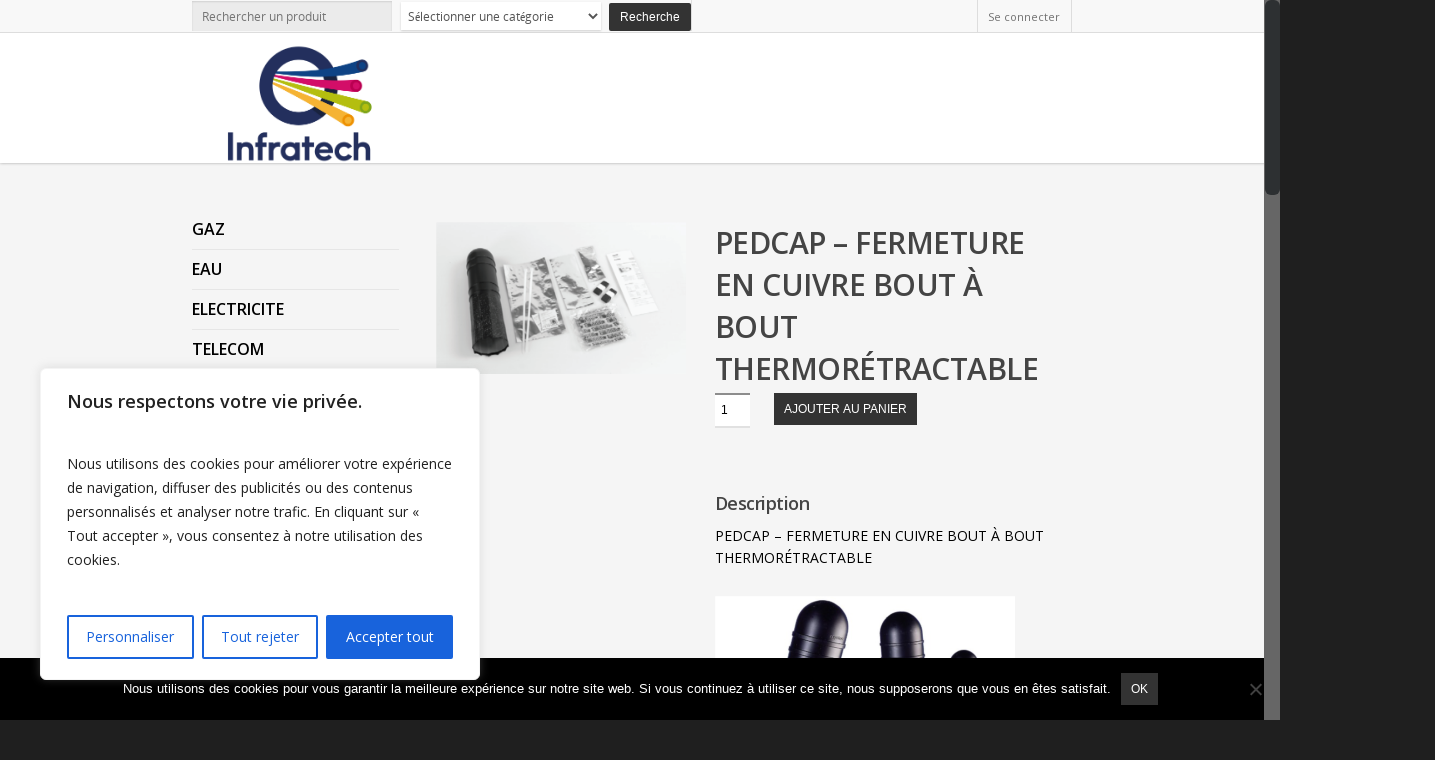

--- FILE ---
content_type: text/html; charset=UTF-8
request_url: https://www.infra-tech.be/boutique/telecom/cablage-structure/manchon-et-deviation/pedcap-fermeture-en-cuivre-bout-a-bout-thermoretractable/
body_size: 26466
content:
<!doctype html>
<html lang="fr-FR">
<head>

<!-- Meta Tags -->
<meta http-equiv="Content-Type" content="text/html; charset=UTF-8" />


	<meta name="viewport" content="width=device-width, initial-scale=1, maximum-scale=1, user-scalable=0" />

	

<!--Shortcut icon-->
	<link rel="shortcut icon" href="https://www.infra-tech.be/wp-content/uploads/logo-Infratech2.png" />


<title> PEDCAP - FERMETURE EN CUIVRE BOUT À BOUT THERMORÉTRACTABLE - INFRATECH SA </title><link rel="preload" data-rocket-preload as="style" href="https://fonts.googleapis.com/css?family=Open%20Sans%3Aregular%7COpen%20Sans%3A300%7COpen%20Sans%3A600&#038;display=swap" /><link rel="stylesheet" href="https://fonts.googleapis.com/css?family=Open%20Sans%3Aregular%7COpen%20Sans%3A300%7COpen%20Sans%3A600&#038;display=swap" media="print" onload="this.media='all'" /><noscript><link rel="stylesheet" href="https://fonts.googleapis.com/css?family=Open%20Sans%3Aregular%7COpen%20Sans%3A300%7COpen%20Sans%3A600&#038;display=swap" /></noscript>

<meta name='robots' content='index, follow, max-image-preview:large, max-snippet:-1, max-video-preview:-1' />

	<!-- This site is optimized with the Yoast SEO plugin v23.7 - https://yoast.com/wordpress/plugins/seo/ -->
	<link rel="canonical" href="https://www.infra-tech.be/boutique/telecom/cablage-structure/manchon-et-deviation/pedcap-fermeture-en-cuivre-bout-a-bout-thermoretractable/" />
	<meta property="og:locale" content="fr_FR" />
	<meta property="og:type" content="article" />
	<meta property="og:title" content="PEDCAP - FERMETURE EN CUIVRE BOUT À BOUT THERMORÉTRACTABLE - INFRATECH SA" />
	<meta property="og:description" content="PEDCAP &#8211; FERMETURE EN CUIVRE BOUT À BOUT THERMORÉTRACTABLE La fermeture bout à bout PEDCAP est un capuchon polyvalent monobloc conçu pour une variété d&rsquo;applications dans les réseaux de distribution...." />
	<meta property="og:url" content="https://www.infra-tech.be/boutique/telecom/cablage-structure/manchon-et-deviation/pedcap-fermeture-en-cuivre-bout-a-bout-thermoretractable/" />
	<meta property="og:site_name" content="INFRATECH SA" />
	<meta property="og:image" content="https://www.infra-tech.be/wp-content/uploads/02-5.png" />
	<meta property="og:image:width" content="444" />
	<meta property="og:image:height" content="270" />
	<meta property="og:image:type" content="image/png" />
	<meta name="twitter:label1" content="Durée de lecture estimée" />
	<meta name="twitter:data1" content="1 minute" />
	<script type="application/ld+json" class="yoast-schema-graph">{"@context":"https://schema.org","@graph":[{"@type":"WebPage","@id":"https://www.infra-tech.be/boutique/telecom/cablage-structure/manchon-et-deviation/pedcap-fermeture-en-cuivre-bout-a-bout-thermoretractable/","url":"https://www.infra-tech.be/boutique/telecom/cablage-structure/manchon-et-deviation/pedcap-fermeture-en-cuivre-bout-a-bout-thermoretractable/","name":"PEDCAP - FERMETURE EN CUIVRE BOUT À BOUT THERMORÉTRACTABLE - INFRATECH SA","isPartOf":{"@id":"https://www.infra-tech.be/#website"},"primaryImageOfPage":{"@id":"https://www.infra-tech.be/boutique/telecom/cablage-structure/manchon-et-deviation/pedcap-fermeture-en-cuivre-bout-a-bout-thermoretractable/#primaryimage"},"image":{"@id":"https://www.infra-tech.be/boutique/telecom/cablage-structure/manchon-et-deviation/pedcap-fermeture-en-cuivre-bout-a-bout-thermoretractable/#primaryimage"},"thumbnailUrl":"https://www.infra-tech.be/wp-content/uploads/02-5.png","datePublished":"2019-01-24T13:31:32+00:00","dateModified":"2019-01-24T13:31:32+00:00","breadcrumb":{"@id":"https://www.infra-tech.be/boutique/telecom/cablage-structure/manchon-et-deviation/pedcap-fermeture-en-cuivre-bout-a-bout-thermoretractable/#breadcrumb"},"inLanguage":"fr-FR","potentialAction":[{"@type":"ReadAction","target":["https://www.infra-tech.be/boutique/telecom/cablage-structure/manchon-et-deviation/pedcap-fermeture-en-cuivre-bout-a-bout-thermoretractable/"]}]},{"@type":"ImageObject","inLanguage":"fr-FR","@id":"https://www.infra-tech.be/boutique/telecom/cablage-structure/manchon-et-deviation/pedcap-fermeture-en-cuivre-bout-a-bout-thermoretractable/#primaryimage","url":"https://www.infra-tech.be/wp-content/uploads/02-5.png","contentUrl":"https://www.infra-tech.be/wp-content/uploads/02-5.png","width":444,"height":270},{"@type":"BreadcrumbList","@id":"https://www.infra-tech.be/boutique/telecom/cablage-structure/manchon-et-deviation/pedcap-fermeture-en-cuivre-bout-a-bout-thermoretractable/#breadcrumb","itemListElement":[{"@type":"ListItem","position":1,"name":"Home","item":"https://www.infra-tech.be/"},{"@type":"ListItem","position":2,"name":"Produits","item":"https://www.infra-tech.be/infratech-produits-eau-gaz-telecom-electricite/"},{"@type":"ListItem","position":3,"name":"PEDCAP &#8211; FERMETURE EN CUIVRE BOUT À BOUT THERMORÉTRACTABLE"}]},{"@type":"WebSite","@id":"https://www.infra-tech.be/#website","url":"https://www.infra-tech.be/","name":"INFRATECH SA","description":"","potentialAction":[{"@type":"SearchAction","target":{"@type":"EntryPoint","urlTemplate":"https://www.infra-tech.be/?s={search_term_string}"},"query-input":{"@type":"PropertyValueSpecification","valueRequired":true,"valueName":"search_term_string"}}],"inLanguage":"fr-FR"}]}</script>
	<!-- / Yoast SEO plugin. -->


<link rel='dns-prefetch' href='//fonts.googleapis.com' />
<link href='https://fonts.gstatic.com' crossorigin rel='preconnect' />
<link rel="alternate" type="application/rss+xml" title="INFRATECH SA &raquo; Flux" href="https://www.infra-tech.be/feed/" />
<link rel="alternate" type="application/rss+xml" title="INFRATECH SA &raquo; Flux des commentaires" href="https://www.infra-tech.be/comments/feed/" />
<meta property='og:site_name' content='INFRATECH SA'/><meta property='og:url' content='https://www.infra-tech.be/boutique/telecom/cablage-structure/manchon-et-deviation/pedcap-fermeture-en-cuivre-bout-a-bout-thermoretractable/'/><meta property='og:title' content='PEDCAP &#8211; FERMETURE EN CUIVRE BOUT À BOUT THERMORÉTRACTABLE'/><meta property='og:type' content='article'/><meta property='og:image' content='https://www.infra-tech.be/wp-content/uploads/02-5-300x182.png'/>


<style id='wp-emoji-styles-inline-css' type='text/css'>

	img.wp-smiley, img.emoji {
		display: inline !important;
		border: none !important;
		box-shadow: none !important;
		height: 1em !important;
		width: 1em !important;
		margin: 0 0.07em !important;
		vertical-align: -0.1em !important;
		background: none !important;
		padding: 0 !important;
	}
</style>
<link rel='stylesheet' id='cookie-notice-front-css' href='https://www.infra-tech.be/wp-content/plugins/cookie-notice/css/front.min.css?ver=2.4.18' type='text/css' media='all' />
<link rel='stylesheet' id='direct-free-download-css-css' href='https://www.infra-tech.be/wp-content/plugins/woocommerce-direct-free-download/css/direct-free-download.css?ver=6.6.4' type='text/css' media='all' />
<link rel='stylesheet' id='woocommerce-layout-css' href='https://www.infra-tech.be/wp-content/plugins/woocommerce/assets/css/woocommerce-layout.css?ver=9.3.5' type='text/css' media='all' />
<link rel='stylesheet' id='woocommerce-smallscreen-css' href='https://www.infra-tech.be/wp-content/plugins/woocommerce/assets/css/woocommerce-smallscreen.css?ver=9.3.5' type='text/css' media='only screen and (max-width: 768px)' />
<link rel='stylesheet' id='woocommerce-general-css' href='https://www.infra-tech.be/wp-content/plugins/woocommerce/assets/css/woocommerce.css?ver=9.3.5' type='text/css' media='all' />
<style id='woocommerce-inline-inline-css' type='text/css'>
.woocommerce form .form-row .required { visibility: visible; }
</style>
<link rel='stylesheet' id='rgs-css' href='https://www.infra-tech.be/wp-content/themes/salient/css/rgs.css?ver=6.6.4' type='text/css' media='all' />
<link rel='stylesheet' id='font-awesome-css' href='https://www.infra-tech.be/wp-content/themes/salient/css/font-awesome.min.css?ver=6.6.4' type='text/css' media='all' />
<link rel='stylesheet' id='main-styles-css' href='https://www.infra-tech.be/wp-content/themes/salient/style.css?ver=6.6.4' type='text/css' media='all' />
<!--[if lt IE 9]>
<link rel='stylesheet' id='ie8-css' href='https://www.infra-tech.be/wp-content/themes/salient/css/ie8.css?ver=6.6.4' type='text/css' media='all' />
<![endif]-->
<link rel='stylesheet' id='responsive-css' href='https://www.infra-tech.be/wp-content/themes/salient/css/responsive.css?ver=6.6.4' type='text/css' media='all' />
<link rel='stylesheet' id='wp-members-css' href='https://www.infra-tech.be/wp-content/plugins/wp-members/assets/css/forms/generic-rigid.min.css?ver=3.4.9.5' type='text/css' media='all' />
<script type="text/javascript" id="cookie-law-info-js-extra">
/* <![CDATA[ */
var _ckyConfig = {"_ipData":[],"_assetsURL":"https:\/\/www.infra-tech.be\/wp-content\/plugins\/cookie-law-info\/lite\/frontend\/images\/","_publicURL":"https:\/\/www.infra-tech.be","_expiry":"365","_categories":[{"name":"N\u00e9cessaire","slug":"necessary","isNecessary":true,"ccpaDoNotSell":true,"cookies":[],"active":true,"defaultConsent":{"gdpr":true,"ccpa":true}},{"name":"Fonctionnelle","slug":"functional","isNecessary":false,"ccpaDoNotSell":true,"cookies":[],"active":true,"defaultConsent":{"gdpr":false,"ccpa":false}},{"name":"Analytique","slug":"analytics","isNecessary":false,"ccpaDoNotSell":true,"cookies":[],"active":true,"defaultConsent":{"gdpr":false,"ccpa":false}},{"name":"Performance","slug":"performance","isNecessary":false,"ccpaDoNotSell":true,"cookies":[],"active":true,"defaultConsent":{"gdpr":false,"ccpa":false}},{"name":"Publicit\u00e9","slug":"advertisement","isNecessary":false,"ccpaDoNotSell":true,"cookies":[],"active":true,"defaultConsent":{"gdpr":false,"ccpa":false}}],"_activeLaw":"gdpr","_rootDomain":"","_block":"1","_showBanner":"1","_bannerConfig":{"settings":{"type":"box","preferenceCenterType":"popup","position":"bottom-left","applicableLaw":"gdpr"},"behaviours":{"reloadBannerOnAccept":false,"loadAnalyticsByDefault":false,"animations":{"onLoad":"animate","onHide":"sticky"}},"config":{"revisitConsent":{"status":true,"tag":"revisit-consent","position":"bottom-left","meta":{"url":"#"},"styles":{"background-color":"#0056A7"},"elements":{"title":{"type":"text","tag":"revisit-consent-title","status":true,"styles":{"color":"#0056a7"}}}},"preferenceCenter":{"toggle":{"status":true,"tag":"detail-category-toggle","type":"toggle","states":{"active":{"styles":{"background-color":"#1863DC"}},"inactive":{"styles":{"background-color":"#D0D5D2"}}}}},"categoryPreview":{"status":false,"toggle":{"status":true,"tag":"detail-category-preview-toggle","type":"toggle","states":{"active":{"styles":{"background-color":"#1863DC"}},"inactive":{"styles":{"background-color":"#D0D5D2"}}}}},"videoPlaceholder":{"status":true,"styles":{"background-color":"#000000","border-color":"#000000","color":"#ffffff"}},"readMore":{"status":false,"tag":"readmore-button","type":"link","meta":{"noFollow":true,"newTab":true},"styles":{"color":"#1863DC","background-color":"transparent","border-color":"transparent"}},"auditTable":{"status":true},"optOption":{"status":true,"toggle":{"status":true,"tag":"optout-option-toggle","type":"toggle","states":{"active":{"styles":{"background-color":"#1863dc"}},"inactive":{"styles":{"background-color":"#FFFFFF"}}}}}}},"_version":"3.2.7","_logConsent":"1","_tags":[{"tag":"accept-button","styles":{"color":"#FFFFFF","background-color":"#1863DC","border-color":"#1863DC"}},{"tag":"reject-button","styles":{"color":"#1863DC","background-color":"transparent","border-color":"#1863DC"}},{"tag":"settings-button","styles":{"color":"#1863DC","background-color":"transparent","border-color":"#1863DC"}},{"tag":"readmore-button","styles":{"color":"#1863DC","background-color":"transparent","border-color":"transparent"}},{"tag":"donotsell-button","styles":{"color":"#1863DC","background-color":"transparent","border-color":"transparent"}},{"tag":"accept-button","styles":{"color":"#FFFFFF","background-color":"#1863DC","border-color":"#1863DC"}},{"tag":"revisit-consent","styles":{"background-color":"#0056A7"}}],"_shortCodes":[{"key":"cky_readmore","content":"<a href=\"#\" class=\"cky-policy\" aria-label=\"Politique relative aux cookies\" target=\"_blank\" rel=\"noopener\" data-cky-tag=\"readmore-button\">Politique relative aux cookies<\/a>","tag":"readmore-button","status":false,"attributes":{"rel":"nofollow","target":"_blank"}},{"key":"cky_show_desc","content":"<button class=\"cky-show-desc-btn\" data-cky-tag=\"show-desc-button\" aria-label=\"Afficher plus\">Afficher plus<\/button>","tag":"show-desc-button","status":true,"attributes":[]},{"key":"cky_hide_desc","content":"<button class=\"cky-show-desc-btn\" data-cky-tag=\"hide-desc-button\" aria-label=\"Afficher moins\">Afficher moins<\/button>","tag":"hide-desc-button","status":true,"attributes":[]},{"key":"cky_category_toggle_label","content":"[cky_{{status}}_category_label] [cky_preference_{{category_slug}}_title]","tag":"","status":true,"attributes":[]},{"key":"cky_enable_category_label","content":"Activer","tag":"","status":true,"attributes":[]},{"key":"cky_disable_category_label","content":"D\u00e9sactiver","tag":"","status":true,"attributes":[]},{"key":"cky_video_placeholder","content":"<div class=\"video-placeholder-normal\" data-cky-tag=\"video-placeholder\" id=\"[UNIQUEID]\"><p class=\"video-placeholder-text-normal\" data-cky-tag=\"placeholder-title\">Veuillez accepter le consentement des cookies<\/p><\/div>","tag":"","status":true,"attributes":[]},{"key":"cky_enable_optout_label","content":"Activer","tag":"","status":true,"attributes":[]},{"key":"cky_disable_optout_label","content":"D\u00e9sactiver","tag":"","status":true,"attributes":[]},{"key":"cky_optout_toggle_label","content":"[cky_{{status}}_optout_label] [cky_optout_option_title]","tag":"","status":true,"attributes":[]},{"key":"cky_optout_option_title","content":"Ne pas vendre ou partager mes informations personnelles","tag":"","status":true,"attributes":[]},{"key":"cky_optout_close_label","content":"Fermer","tag":"","status":true,"attributes":[]}],"_rtl":"","_language":"fr","_providersToBlock":[]};
var _ckyStyles = {"css":".cky-overlay{background: #000000; opacity: 0.4; position: fixed; top: 0; left: 0; width: 100%; height: 100%; z-index: 99999999;}.cky-hide{display: none;}.cky-btn-revisit-wrapper{display: flex; align-items: center; justify-content: center; background: #0056a7; width: 45px; height: 45px; border-radius: 50%; position: fixed; z-index: 999999; cursor: pointer;}.cky-revisit-bottom-left{bottom: 15px; left: 15px;}.cky-revisit-bottom-right{bottom: 15px; right: 15px;}.cky-btn-revisit-wrapper .cky-btn-revisit{display: flex; align-items: center; justify-content: center; background: none; border: none; cursor: pointer; position: relative; margin: 0; padding: 0;}.cky-btn-revisit-wrapper .cky-btn-revisit img{max-width: fit-content; margin: 0; height: 30px; width: 30px;}.cky-revisit-bottom-left:hover::before{content: attr(data-tooltip); position: absolute; background: #4e4b66; color: #ffffff; left: calc(100% + 7px); font-size: 12px; line-height: 16px; width: max-content; padding: 4px 8px; border-radius: 4px;}.cky-revisit-bottom-left:hover::after{position: absolute; content: \"\"; border: 5px solid transparent; left: calc(100% + 2px); border-left-width: 0; border-right-color: #4e4b66;}.cky-revisit-bottom-right:hover::before{content: attr(data-tooltip); position: absolute; background: #4e4b66; color: #ffffff; right: calc(100% + 7px); font-size: 12px; line-height: 16px; width: max-content; padding: 4px 8px; border-radius: 4px;}.cky-revisit-bottom-right:hover::after{position: absolute; content: \"\"; border: 5px solid transparent; right: calc(100% + 2px); border-right-width: 0; border-left-color: #4e4b66;}.cky-revisit-hide{display: none;}.cky-consent-container{position: fixed; width: 440px; box-sizing: border-box; z-index: 9999999; border-radius: 6px;}.cky-consent-container .cky-consent-bar{background: #ffffff; border: 1px solid; padding: 20px 26px; box-shadow: 0 -1px 10px 0 #acabab4d; border-radius: 6px;}.cky-box-bottom-left{bottom: 40px; left: 40px;}.cky-box-bottom-right{bottom: 40px; right: 40px;}.cky-box-top-left{top: 40px; left: 40px;}.cky-box-top-right{top: 40px; right: 40px;}.cky-custom-brand-logo-wrapper .cky-custom-brand-logo{width: 100px; height: auto; margin: 0 0 12px 0;}.cky-notice .cky-title{color: #212121; font-weight: 700; font-size: 18px; line-height: 24px; margin: 0 0 12px 0;}.cky-notice-des *,.cky-preference-content-wrapper *,.cky-accordion-header-des *,.cky-gpc-wrapper .cky-gpc-desc *{font-size: 14px;}.cky-notice-des{color: #212121; font-size: 14px; line-height: 24px; font-weight: 400;}.cky-notice-des img{height: 25px; width: 25px;}.cky-consent-bar .cky-notice-des p,.cky-gpc-wrapper .cky-gpc-desc p,.cky-preference-body-wrapper .cky-preference-content-wrapper p,.cky-accordion-header-wrapper .cky-accordion-header-des p,.cky-cookie-des-table li div:last-child p{color: inherit; margin-top: 0; overflow-wrap: break-word;}.cky-notice-des P:last-child,.cky-preference-content-wrapper p:last-child,.cky-cookie-des-table li div:last-child p:last-child,.cky-gpc-wrapper .cky-gpc-desc p:last-child{margin-bottom: 0;}.cky-notice-des a.cky-policy,.cky-notice-des button.cky-policy{font-size: 14px; color: #1863dc; white-space: nowrap; cursor: pointer; background: transparent; border: 1px solid; text-decoration: underline;}.cky-notice-des button.cky-policy{padding: 0;}.cky-notice-des a.cky-policy:focus-visible,.cky-notice-des button.cky-policy:focus-visible,.cky-preference-content-wrapper .cky-show-desc-btn:focus-visible,.cky-accordion-header .cky-accordion-btn:focus-visible,.cky-preference-header .cky-btn-close:focus-visible,.cky-switch input[type=\"checkbox\"]:focus-visible,.cky-footer-wrapper a:focus-visible,.cky-btn:focus-visible{outline: 2px solid #1863dc; outline-offset: 2px;}.cky-btn:focus:not(:focus-visible),.cky-accordion-header .cky-accordion-btn:focus:not(:focus-visible),.cky-preference-content-wrapper .cky-show-desc-btn:focus:not(:focus-visible),.cky-btn-revisit-wrapper .cky-btn-revisit:focus:not(:focus-visible),.cky-preference-header .cky-btn-close:focus:not(:focus-visible),.cky-consent-bar .cky-banner-btn-close:focus:not(:focus-visible){outline: 0;}button.cky-show-desc-btn:not(:hover):not(:active){color: #1863dc; background: transparent;}button.cky-accordion-btn:not(:hover):not(:active),button.cky-banner-btn-close:not(:hover):not(:active),button.cky-btn-revisit:not(:hover):not(:active),button.cky-btn-close:not(:hover):not(:active){background: transparent;}.cky-consent-bar button:hover,.cky-modal.cky-modal-open button:hover,.cky-consent-bar button:focus,.cky-modal.cky-modal-open button:focus{text-decoration: none;}.cky-notice-btn-wrapper{display: flex; justify-content: flex-start; align-items: center; flex-wrap: wrap; margin-top: 16px;}.cky-notice-btn-wrapper .cky-btn{text-shadow: none; box-shadow: none;}.cky-btn{flex: auto; max-width: 100%; font-size: 14px; font-family: inherit; line-height: 24px; padding: 8px; font-weight: 500; margin: 0 8px 0 0; border-radius: 2px; cursor: pointer; text-align: center; text-transform: none; min-height: 0;}.cky-btn:hover{opacity: 0.8;}.cky-btn-customize{color: #1863dc; background: transparent; border: 2px solid #1863dc;}.cky-btn-reject{color: #1863dc; background: transparent; border: 2px solid #1863dc;}.cky-btn-accept{background: #1863dc; color: #ffffff; border: 2px solid #1863dc;}.cky-btn:last-child{margin-right: 0;}@media (max-width: 576px){.cky-box-bottom-left{bottom: 0; left: 0;}.cky-box-bottom-right{bottom: 0; right: 0;}.cky-box-top-left{top: 0; left: 0;}.cky-box-top-right{top: 0; right: 0;}}@media (max-width: 440px){.cky-box-bottom-left, .cky-box-bottom-right, .cky-box-top-left, .cky-box-top-right{width: 100%; max-width: 100%;}.cky-consent-container .cky-consent-bar{padding: 20px 0;}.cky-custom-brand-logo-wrapper, .cky-notice .cky-title, .cky-notice-des, .cky-notice-btn-wrapper{padding: 0 24px;}.cky-notice-des{max-height: 40vh; overflow-y: scroll;}.cky-notice-btn-wrapper{flex-direction: column; margin-top: 0;}.cky-btn{width: 100%; margin: 10px 0 0 0;}.cky-notice-btn-wrapper .cky-btn-customize{order: 2;}.cky-notice-btn-wrapper .cky-btn-reject{order: 3;}.cky-notice-btn-wrapper .cky-btn-accept{order: 1; margin-top: 16px;}}@media (max-width: 352px){.cky-notice .cky-title{font-size: 16px;}.cky-notice-des *{font-size: 12px;}.cky-notice-des, .cky-btn{font-size: 12px;}}.cky-modal.cky-modal-open{display: flex; visibility: visible; -webkit-transform: translate(-50%, -50%); -moz-transform: translate(-50%, -50%); -ms-transform: translate(-50%, -50%); -o-transform: translate(-50%, -50%); transform: translate(-50%, -50%); top: 50%; left: 50%; transition: all 1s ease;}.cky-modal{box-shadow: 0 32px 68px rgba(0, 0, 0, 0.3); margin: 0 auto; position: fixed; max-width: 100%; background: #ffffff; top: 50%; box-sizing: border-box; border-radius: 6px; z-index: 999999999; color: #212121; -webkit-transform: translate(-50%, 100%); -moz-transform: translate(-50%, 100%); -ms-transform: translate(-50%, 100%); -o-transform: translate(-50%, 100%); transform: translate(-50%, 100%); visibility: hidden; transition: all 0s ease;}.cky-preference-center{max-height: 79vh; overflow: hidden; width: 845px; overflow: hidden; flex: 1 1 0; display: flex; flex-direction: column; border-radius: 6px;}.cky-preference-header{display: flex; align-items: center; justify-content: space-between; padding: 22px 24px; border-bottom: 1px solid;}.cky-preference-header .cky-preference-title{font-size: 18px; font-weight: 700; line-height: 24px;}.cky-preference-header .cky-btn-close{margin: 0; cursor: pointer; vertical-align: middle; padding: 0; background: none; border: none; width: auto; height: auto; min-height: 0; line-height: 0; text-shadow: none; box-shadow: none;}.cky-preference-header .cky-btn-close img{margin: 0; height: 10px; width: 10px;}.cky-preference-body-wrapper{padding: 0 24px; flex: 1; overflow: auto; box-sizing: border-box;}.cky-preference-content-wrapper,.cky-gpc-wrapper .cky-gpc-desc{font-size: 14px; line-height: 24px; font-weight: 400; padding: 12px 0;}.cky-preference-content-wrapper{border-bottom: 1px solid;}.cky-preference-content-wrapper img{height: 25px; width: 25px;}.cky-preference-content-wrapper .cky-show-desc-btn{font-size: 14px; font-family: inherit; color: #1863dc; text-decoration: none; line-height: 24px; padding: 0; margin: 0; white-space: nowrap; cursor: pointer; background: transparent; border-color: transparent; text-transform: none; min-height: 0; text-shadow: none; box-shadow: none;}.cky-accordion-wrapper{margin-bottom: 10px;}.cky-accordion{border-bottom: 1px solid;}.cky-accordion:last-child{border-bottom: none;}.cky-accordion .cky-accordion-item{display: flex; margin-top: 10px;}.cky-accordion .cky-accordion-body{display: none;}.cky-accordion.cky-accordion-active .cky-accordion-body{display: block; padding: 0 22px; margin-bottom: 16px;}.cky-accordion-header-wrapper{cursor: pointer; width: 100%;}.cky-accordion-item .cky-accordion-header{display: flex; justify-content: space-between; align-items: center;}.cky-accordion-header .cky-accordion-btn{font-size: 16px; font-family: inherit; color: #212121; line-height: 24px; background: none; border: none; font-weight: 700; padding: 0; margin: 0; cursor: pointer; text-transform: none; min-height: 0; text-shadow: none; box-shadow: none;}.cky-accordion-header .cky-always-active{color: #008000; font-weight: 600; line-height: 24px; font-size: 14px;}.cky-accordion-header-des{font-size: 14px; line-height: 24px; margin: 10px 0 16px 0;}.cky-accordion-chevron{margin-right: 22px; position: relative; cursor: pointer;}.cky-accordion-chevron-hide{display: none;}.cky-accordion .cky-accordion-chevron i::before{content: \"\"; position: absolute; border-right: 1.4px solid; border-bottom: 1.4px solid; border-color: inherit; height: 6px; width: 6px; -webkit-transform: rotate(-45deg); -moz-transform: rotate(-45deg); -ms-transform: rotate(-45deg); -o-transform: rotate(-45deg); transform: rotate(-45deg); transition: all 0.2s ease-in-out; top: 8px;}.cky-accordion.cky-accordion-active .cky-accordion-chevron i::before{-webkit-transform: rotate(45deg); -moz-transform: rotate(45deg); -ms-transform: rotate(45deg); -o-transform: rotate(45deg); transform: rotate(45deg);}.cky-audit-table{background: #f4f4f4; border-radius: 6px;}.cky-audit-table .cky-empty-cookies-text{color: inherit; font-size: 12px; line-height: 24px; margin: 0; padding: 10px;}.cky-audit-table .cky-cookie-des-table{font-size: 12px; line-height: 24px; font-weight: normal; padding: 15px 10px; border-bottom: 1px solid; border-bottom-color: inherit; margin: 0;}.cky-audit-table .cky-cookie-des-table:last-child{border-bottom: none;}.cky-audit-table .cky-cookie-des-table li{list-style-type: none; display: flex; padding: 3px 0;}.cky-audit-table .cky-cookie-des-table li:first-child{padding-top: 0;}.cky-cookie-des-table li div:first-child{width: 100px; font-weight: 600; word-break: break-word; word-wrap: break-word;}.cky-cookie-des-table li div:last-child{flex: 1; word-break: break-word; word-wrap: break-word; margin-left: 8px;}.cky-footer-shadow{display: block; width: 100%; height: 40px; background: linear-gradient(180deg, rgba(255, 255, 255, 0) 0%, #ffffff 100%); position: absolute; bottom: calc(100% - 1px);}.cky-footer-wrapper{position: relative;}.cky-prefrence-btn-wrapper{display: flex; flex-wrap: wrap; align-items: center; justify-content: center; padding: 22px 24px; border-top: 1px solid;}.cky-prefrence-btn-wrapper .cky-btn{flex: auto; max-width: 100%; text-shadow: none; box-shadow: none;}.cky-btn-preferences{color: #1863dc; background: transparent; border: 2px solid #1863dc;}.cky-preference-header,.cky-preference-body-wrapper,.cky-preference-content-wrapper,.cky-accordion-wrapper,.cky-accordion,.cky-accordion-wrapper,.cky-footer-wrapper,.cky-prefrence-btn-wrapper{border-color: inherit;}@media (max-width: 845px){.cky-modal{max-width: calc(100% - 16px);}}@media (max-width: 576px){.cky-modal{max-width: 100%;}.cky-preference-center{max-height: 100vh;}.cky-prefrence-btn-wrapper{flex-direction: column;}.cky-accordion.cky-accordion-active .cky-accordion-body{padding-right: 0;}.cky-prefrence-btn-wrapper .cky-btn{width: 100%; margin: 10px 0 0 0;}.cky-prefrence-btn-wrapper .cky-btn-reject{order: 3;}.cky-prefrence-btn-wrapper .cky-btn-accept{order: 1; margin-top: 0;}.cky-prefrence-btn-wrapper .cky-btn-preferences{order: 2;}}@media (max-width: 425px){.cky-accordion-chevron{margin-right: 15px;}.cky-notice-btn-wrapper{margin-top: 0;}.cky-accordion.cky-accordion-active .cky-accordion-body{padding: 0 15px;}}@media (max-width: 352px){.cky-preference-header .cky-preference-title{font-size: 16px;}.cky-preference-header{padding: 16px 24px;}.cky-preference-content-wrapper *, .cky-accordion-header-des *{font-size: 12px;}.cky-preference-content-wrapper, .cky-preference-content-wrapper .cky-show-more, .cky-accordion-header .cky-always-active, .cky-accordion-header-des, .cky-preference-content-wrapper .cky-show-desc-btn, .cky-notice-des a.cky-policy{font-size: 12px;}.cky-accordion-header .cky-accordion-btn{font-size: 14px;}}.cky-switch{display: flex;}.cky-switch input[type=\"checkbox\"]{position: relative; width: 44px; height: 24px; margin: 0; background: #d0d5d2; -webkit-appearance: none; border-radius: 50px; cursor: pointer; outline: 0; border: none; top: 0;}.cky-switch input[type=\"checkbox\"]:checked{background: #1863dc;}.cky-switch input[type=\"checkbox\"]:before{position: absolute; content: \"\"; height: 20px; width: 20px; left: 2px; bottom: 2px; border-radius: 50%; background-color: white; -webkit-transition: 0.4s; transition: 0.4s; margin: 0;}.cky-switch input[type=\"checkbox\"]:after{display: none;}.cky-switch input[type=\"checkbox\"]:checked:before{-webkit-transform: translateX(20px); -ms-transform: translateX(20px); transform: translateX(20px);}@media (max-width: 425px){.cky-switch input[type=\"checkbox\"]{width: 38px; height: 21px;}.cky-switch input[type=\"checkbox\"]:before{height: 17px; width: 17px;}.cky-switch input[type=\"checkbox\"]:checked:before{-webkit-transform: translateX(17px); -ms-transform: translateX(17px); transform: translateX(17px);}}.cky-consent-bar .cky-banner-btn-close{position: absolute; right: 9px; top: 5px; background: none; border: none; cursor: pointer; padding: 0; margin: 0; min-height: 0; line-height: 0; height: auto; width: auto; text-shadow: none; box-shadow: none;}.cky-consent-bar .cky-banner-btn-close img{height: 9px; width: 9px; margin: 0;}.cky-notice-group{font-size: 14px; line-height: 24px; font-weight: 400; color: #212121;}.cky-notice-btn-wrapper .cky-btn-do-not-sell{font-size: 14px; line-height: 24px; padding: 6px 0; margin: 0; font-weight: 500; background: none; border-radius: 2px; border: none; cursor: pointer; text-align: left; color: #1863dc; background: transparent; border-color: transparent; box-shadow: none; text-shadow: none;}.cky-consent-bar .cky-banner-btn-close:focus-visible,.cky-notice-btn-wrapper .cky-btn-do-not-sell:focus-visible,.cky-opt-out-btn-wrapper .cky-btn:focus-visible,.cky-opt-out-checkbox-wrapper input[type=\"checkbox\"].cky-opt-out-checkbox:focus-visible{outline: 2px solid #1863dc; outline-offset: 2px;}@media (max-width: 440px){.cky-consent-container{width: 100%;}}@media (max-width: 352px){.cky-notice-des a.cky-policy, .cky-notice-btn-wrapper .cky-btn-do-not-sell{font-size: 12px;}}.cky-opt-out-wrapper{padding: 12px 0;}.cky-opt-out-wrapper .cky-opt-out-checkbox-wrapper{display: flex; align-items: center;}.cky-opt-out-checkbox-wrapper .cky-opt-out-checkbox-label{font-size: 16px; font-weight: 700; line-height: 24px; margin: 0 0 0 12px; cursor: pointer;}.cky-opt-out-checkbox-wrapper input[type=\"checkbox\"].cky-opt-out-checkbox{background-color: #ffffff; border: 1px solid black; width: 20px; height: 18.5px; margin: 0; -webkit-appearance: none; position: relative; display: flex; align-items: center; justify-content: center; border-radius: 2px; cursor: pointer;}.cky-opt-out-checkbox-wrapper input[type=\"checkbox\"].cky-opt-out-checkbox:checked{background-color: #1863dc; border: none;}.cky-opt-out-checkbox-wrapper input[type=\"checkbox\"].cky-opt-out-checkbox:checked::after{left: 6px; bottom: 4px; width: 7px; height: 13px; border: solid #ffffff; border-width: 0 3px 3px 0; border-radius: 2px; -webkit-transform: rotate(45deg); -ms-transform: rotate(45deg); transform: rotate(45deg); content: \"\"; position: absolute; box-sizing: border-box;}.cky-opt-out-checkbox-wrapper.cky-disabled .cky-opt-out-checkbox-label,.cky-opt-out-checkbox-wrapper.cky-disabled input[type=\"checkbox\"].cky-opt-out-checkbox{cursor: no-drop;}.cky-gpc-wrapper{margin: 0 0 0 32px;}.cky-footer-wrapper .cky-opt-out-btn-wrapper{display: flex; flex-wrap: wrap; align-items: center; justify-content: center; padding: 22px 24px;}.cky-opt-out-btn-wrapper .cky-btn{flex: auto; max-width: 100%; text-shadow: none; box-shadow: none;}.cky-opt-out-btn-wrapper .cky-btn-cancel{border: 1px solid #dedfe0; background: transparent; color: #858585;}.cky-opt-out-btn-wrapper .cky-btn-confirm{background: #1863dc; color: #ffffff; border: 1px solid #1863dc;}@media (max-width: 352px){.cky-opt-out-checkbox-wrapper .cky-opt-out-checkbox-label{font-size: 14px;}.cky-gpc-wrapper .cky-gpc-desc, .cky-gpc-wrapper .cky-gpc-desc *{font-size: 12px;}.cky-opt-out-checkbox-wrapper input[type=\"checkbox\"].cky-opt-out-checkbox{width: 16px; height: 16px;}.cky-opt-out-checkbox-wrapper input[type=\"checkbox\"].cky-opt-out-checkbox:checked::after{left: 5px; bottom: 4px; width: 3px; height: 9px;}.cky-gpc-wrapper{margin: 0 0 0 28px;}}.video-placeholder-youtube{background-size: 100% 100%; background-position: center; background-repeat: no-repeat; background-color: #b2b0b059; position: relative; display: flex; align-items: center; justify-content: center; max-width: 100%;}.video-placeholder-text-youtube{text-align: center; align-items: center; padding: 10px 16px; background-color: #000000cc; color: #ffffff; border: 1px solid; border-radius: 2px; cursor: pointer;}.video-placeholder-normal{background-image: url(\"\/wp-content\/plugins\/cookie-law-info\/lite\/frontend\/images\/placeholder.svg\"); background-size: 80px; background-position: center; background-repeat: no-repeat; background-color: #b2b0b059; position: relative; display: flex; align-items: flex-end; justify-content: center; max-width: 100%;}.video-placeholder-text-normal{align-items: center; padding: 10px 16px; text-align: center; border: 1px solid; border-radius: 2px; cursor: pointer;}.cky-rtl{direction: rtl; text-align: right;}.cky-rtl .cky-banner-btn-close{left: 9px; right: auto;}.cky-rtl .cky-notice-btn-wrapper .cky-btn:last-child{margin-right: 8px;}.cky-rtl .cky-notice-btn-wrapper .cky-btn:first-child{margin-right: 0;}.cky-rtl .cky-notice-btn-wrapper{margin-left: 0; margin-right: 15px;}.cky-rtl .cky-prefrence-btn-wrapper .cky-btn{margin-right: 8px;}.cky-rtl .cky-prefrence-btn-wrapper .cky-btn:first-child{margin-right: 0;}.cky-rtl .cky-accordion .cky-accordion-chevron i::before{border: none; border-left: 1.4px solid; border-top: 1.4px solid; left: 12px;}.cky-rtl .cky-accordion.cky-accordion-active .cky-accordion-chevron i::before{-webkit-transform: rotate(-135deg); -moz-transform: rotate(-135deg); -ms-transform: rotate(-135deg); -o-transform: rotate(-135deg); transform: rotate(-135deg);}@media (max-width: 768px){.cky-rtl .cky-notice-btn-wrapper{margin-right: 0;}}@media (max-width: 576px){.cky-rtl .cky-notice-btn-wrapper .cky-btn:last-child{margin-right: 0;}.cky-rtl .cky-prefrence-btn-wrapper .cky-btn{margin-right: 0;}.cky-rtl .cky-accordion.cky-accordion-active .cky-accordion-body{padding: 0 22px 0 0;}}@media (max-width: 425px){.cky-rtl .cky-accordion.cky-accordion-active .cky-accordion-body{padding: 0 15px 0 0;}}.cky-rtl .cky-opt-out-btn-wrapper .cky-btn{margin-right: 12px;}.cky-rtl .cky-opt-out-btn-wrapper .cky-btn:first-child{margin-right: 0;}.cky-rtl .cky-opt-out-checkbox-wrapper .cky-opt-out-checkbox-label{margin: 0 12px 0 0;}"};
/* ]]> */
</script>
<script type="text/javascript" src="https://www.infra-tech.be/wp-content/plugins/cookie-law-info/lite/frontend/js/script.min.js?ver=3.2.7" id="cookie-law-info-js"></script>
<script type="text/javascript" id="cookie-notice-front-js-before">
/* <![CDATA[ */
var cnArgs = {"ajaxUrl":"https:\/\/www.infra-tech.be\/wp-admin\/admin-ajax.php","nonce":"c1dfa4c079","hideEffect":"fade","position":"bottom","onScroll":false,"onScrollOffset":100,"onClick":false,"cookieName":"cookie_notice_accepted","cookieTime":2592000,"cookieTimeRejected":2592000,"globalCookie":false,"redirection":false,"cache":true,"revokeCookies":false,"revokeCookiesOpt":"automatic"};
/* ]]> */
</script>
<script type="text/javascript" src="https://www.infra-tech.be/wp-content/plugins/cookie-notice/js/front.min.js?ver=2.4.18" id="cookie-notice-front-js"></script>
<script type="text/javascript" src="https://www.infra-tech.be/wp-includes/js/jquery/jquery.min.js?ver=3.7.1" id="jquery-core-js"></script>
<script type="text/javascript" src="https://www.infra-tech.be/wp-includes/js/jquery/jquery-migrate.min.js?ver=3.4.1" id="jquery-migrate-js"></script>
<script type="text/javascript" src="https://www.infra-tech.be/wp-content/plugins/woocommerce-direct-free-download/js/woocommerce-direct-free-download.js?ver=6.6.4" id="dfd-js-js"></script>
<script type="text/javascript" src="https://www.infra-tech.be/wp-content/plugins/woocommerce/assets/js/jquery-blockui/jquery.blockUI.min.js?ver=2.7.0-wc.9.3.5" id="jquery-blockui-js" defer="defer" data-wp-strategy="defer"></script>
<script type="text/javascript" id="wc-add-to-cart-js-extra">
/* <![CDATA[ */
var wc_add_to_cart_params = {"ajax_url":"\/wp-admin\/admin-ajax.php","wc_ajax_url":"\/?wc-ajax=%%endpoint%%","i18n_view_cart":"Voir le panier","cart_url":"https:\/\/www.infra-tech.be\/panier\/","is_cart":"","cart_redirect_after_add":"no"};
/* ]]> */
</script>
<script type="text/javascript" src="https://www.infra-tech.be/wp-content/plugins/woocommerce/assets/js/frontend/add-to-cart.min.js?ver=9.3.5" id="wc-add-to-cart-js" defer="defer" data-wp-strategy="defer"></script>
<script type="text/javascript" id="wc-single-product-js-extra">
/* <![CDATA[ */
var wc_single_product_params = {"i18n_required_rating_text":"Veuillez s\u00e9lectionner une note","review_rating_required":"yes","flexslider":{"rtl":false,"animation":"slide","smoothHeight":true,"directionNav":false,"controlNav":"thumbnails","slideshow":false,"animationSpeed":500,"animationLoop":false,"allowOneSlide":false},"zoom_enabled":"","zoom_options":[],"photoswipe_enabled":"","photoswipe_options":{"shareEl":false,"closeOnScroll":false,"history":false,"hideAnimationDuration":0,"showAnimationDuration":0},"flexslider_enabled":""};
/* ]]> */
</script>
<script type="text/javascript" src="https://www.infra-tech.be/wp-content/plugins/woocommerce/assets/js/frontend/single-product.min.js?ver=9.3.5" id="wc-single-product-js" defer="defer" data-wp-strategy="defer"></script>
<script type="text/javascript" src="https://www.infra-tech.be/wp-content/plugins/woocommerce/assets/js/js-cookie/js.cookie.min.js?ver=2.1.4-wc.9.3.5" id="js-cookie-js" defer="defer" data-wp-strategy="defer"></script>
<script type="text/javascript" id="woocommerce-js-extra">
/* <![CDATA[ */
var woocommerce_params = {"ajax_url":"\/wp-admin\/admin-ajax.php","wc_ajax_url":"\/?wc-ajax=%%endpoint%%"};
/* ]]> */
</script>
<script type="text/javascript" src="https://www.infra-tech.be/wp-content/plugins/woocommerce/assets/js/frontend/woocommerce.min.js?ver=9.3.5" id="woocommerce-js" defer="defer" data-wp-strategy="defer"></script>
<script type="text/javascript" src="https://www.infra-tech.be/wp-content/themes/salient/js/modernizr.js?ver=2.6.2" id="modernizer-js"></script>
<link rel="https://api.w.org/" href="https://www.infra-tech.be/wp-json/" /><link rel="alternate" title="JSON" type="application/json" href="https://www.infra-tech.be/wp-json/wp/v2/product/5562" /><link rel="EditURI" type="application/rsd+xml" title="RSD" href="https://www.infra-tech.be/xmlrpc.php?rsd" />
<meta name="generator" content="WordPress 6.6.4" />
<meta name="generator" content="WooCommerce 9.3.5" />
<link rel='shortlink' href='https://www.infra-tech.be/?p=5562' />
<link rel="alternate" title="oEmbed (JSON)" type="application/json+oembed" href="https://www.infra-tech.be/wp-json/oembed/1.0/embed?url=https%3A%2F%2Fwww.infra-tech.be%2Fboutique%2Ftelecom%2Fcablage-structure%2Fmanchon-et-deviation%2Fpedcap-fermeture-en-cuivre-bout-a-bout-thermoretractable%2F" />
<link rel="alternate" title="oEmbed (XML)" type="text/xml+oembed" href="https://www.infra-tech.be/wp-json/oembed/1.0/embed?url=https%3A%2F%2Fwww.infra-tech.be%2Fboutique%2Ftelecom%2Fcablage-structure%2Fmanchon-et-deviation%2Fpedcap-fermeture-en-cuivre-bout-a-bout-thermoretractable%2F&#038;format=xml" />
<style id="cky-style-inline">[data-cky-tag]{visibility:hidden;}</style><style type="text/css">
	
	body a { color: #27CCC0; }
	
	header#top nav ul li a:hover, header#top nav .sf-menu li.sfHover > a, header#top nav .sf-menu li.current-menu-item > a,
	header#top nav .sf-menu li.current_page_item > a .sf-sub-indicator i, header#top nav .sf-menu li.current_page_ancestor > a .sf-sub-indicator i,
	header#top nav ul li a:hover, header#top nav .sf-menu li.sfHover > a, header#top nav .sf-menu li.current_page_ancestor > a, header#top nav .sf-menu li.current-menu-ancestor > a, header#top nav .sf-menu li.current_page_item > a,
	body header#top nav .sf-menu li.current_page_item > a .sf-sub-indicator [class^="icon-"], header#top nav .sf-menu li.current_page_ancestor > a .sf-sub-indicator [class^="icon-"],
	header#top nav .sf-menu li.current-menu-ancestor > a, header#top nav .sf-menu li.current_page_item > a, .sf-menu li ul li.sfHover > a .sf-sub-indicator [class^="icon-"], 
	ul.sf-menu > li > a:hover > .sf-sub-indicator i, ul.sf-menu > li > a:active > .sf-sub-indicator i, ul.sf-menu > li.sfHover > a > .sf-sub-indicator i,
	.sf-menu ul li.current_page_item > a , .sf-menu ul li.current-menu-ancestor > a, .sf-menu ul li.current_page_ancestor > a, .sf-menu ul a:focus ,
	.sf-menu ul a:hover, .sf-menu ul a:active, .sf-menu ul li:hover > a, .sf-menu ul li.sfHover > a, .sf-menu li ul li a:hover, .sf-menu li ul li.sfHover > a,
	#footer-outer a:hover, .recent-posts .post-header a:hover, article.post .post-header a:hover, article.result a:hover,  article.post .post-header h2 a, .single article.post .post-meta a:hover,
	.comment-list .comment-meta a:hover, label span, .wpcf7-form p span, .icon-3x[class^="icon-"], .icon-3x[class*=" icon-"], .circle-border, article.result .title a, .home .blog-recent .span_3 .post-header a:hover,
	.home .blog-recent .span_3 .post-header h3 a, #single-below-header a:hover, header#top #logo:hover, .sf-menu > li.current_page_ancestor > a > .sf-sub-indicator [class^="icon-"], .sf-menu > li.current-menu-ancestor > a > .sf-sub-indicator [class^="icon-"],
	body #mobile-menu li.open > a [class^="icon-"], .pricing-column h3, .comment-author a:hover, .project-attrs li i, #footer-outer #copyright li a i:hover, .col:hover > [class^="icon-"].icon-3x.accent-color.alt-style, .col:hover > [class*=" icon-"].icon-3x.accent-color.alt-style,
	#header-outer .widget_shopping_cart .cart_list a, .woocommerce .star-rating, .woocommerce-page table.cart a.remove, .woocommerce form .form-row .required, .woocommerce-page form .form-row .required, body #header-secondary-outer #social a:hover i,
	.woocommerce ul.products li.product .price, .woocommerce-page ul.products li.product .price, .nectar-milestone .number.accent-color, header#top nav > ul > li.megamenu > ul > li > a:hover, header#top nav > ul > li.megamenu > ul > li.sfHover > a, body #portfolio-nav a:hover i,
	span.accent-color, .nectar-love:hover i, .nectar-love.loved i, .portfolio-items .nectar-love:hover i, .portfolio-items .nectar-love.loved i, body .hovered .nectar-love i, header#top nav ul #search-btn a span:hover, #search-outer #search #close a span:hover, 
	.carousel-wrap[data-full-width="true"] .carousel-heading a:hover i, #search-outer .ui-widget-content li:hover a .title,  #search-outer .ui-widget-content .ui-state-hover .title,  #search-outer .ui-widget-content .ui-state-focus .title, #portfolio-filters-inline .container ul li a.active
	{	
		color:#27CCC0!important;
	}
	
	.col:not(#post-area):not(.span_12):not(#sidebar):hover [class^="icon-"].icon-3x.accent-color.alt-style, body .col:not(#post-area):not(.span_12):not(#sidebar):hover a [class*=" icon-"].icon-3x.accent-color.alt-style {
		color:#27CCC0!important;
	}
	
	
	.orbit-wrapper div.slider-nav span.right, .orbit-wrapper div.slider-nav span.left, .flex-direction-nav a, .jp-play-bar,
	.jp-volume-bar-value, .jcarousel-prev:hover, .jcarousel-next:hover, .portfolio-items .work-info-bg, #portfolio-filters a, #portfolio-filters #sort-portfolio
	, .project-attrs li span, .progress li span, 
	#footer-outer #footer-widgets .col .tagcloud a:hover, #sidebar .widget .tagcloud a:hover, article.post .more-link span:hover,
	article.post.quote .post-content .quote-inner, article.post.link .post-content .link-inner, #pagination .next a:hover, #pagination .prev a:hover, 
	.comment-list .reply a:hover, input[type=submit]:hover, #footer-outer #copyright li a.vimeo:hover, #footer-outer #copyright li a.behance:hover,
	.toggle.open h3 a, .tabbed > ul li a.active-tab, [class*=" icon-"], .icon-normal, .bar_graph li span, .nectar-button, #footer-outer #footer-widgets .col input[type="submit"],
	.carousel-prev:hover, .carousel-next:hover, .blog-recent .more-link span:hover, .post-tags a:hover, .pricing-column.highlight h3, #to-top:hover, #to-top.dark:hover, #pagination a.page-numbers:hover,
	#pagination span.page-numbers.current, .single-portfolio .facebook-share a:hover, .single-portfolio .twitter-share a:hover, .single-portfolio .pinterest-share a:hover,  
	.single-post .facebook-share a:hover, .single-post .twitter-share a:hover, .single-post .pinterest-share a:hover, .mejs-controls .mejs-time-rail .mejs-time-current,
	.mejs-controls .mejs-volume-button .mejs-volume-slider .mejs-volume-current, .mejs-controls .mejs-horizontal-volume-slider .mejs-horizontal-volume-current,
	article.post.quote .post-content .quote-inner, article.post.link .post-content .link-inner, article.format-status .post-content .status-inner, article.post.format-aside .aside-inner, 
	article.post.quote .content-inner .quote-inner .whole-link, body [class^="icon-"].icon-3x.alt-style.accent-color, body [class*=" icon-"].icon-3x.alt-style.accent-color, 
	#header-outer .widget_shopping_cart a.button, #header-outer a.cart-contents span, .woocommerce ul.products li.product .onsale, .woocommerce-page ul.products li.product .onsale, .woocommerce span.onsale, .woocommerce-page span.onsale, 
	.woocommerce .product-wrap .add_to_cart_button.added, .single-product .facebook-share a:hover, .single-product .twitter-share a:hover, .single-product .pinterest-share a:hover, .woocommerce-message, .woocommerce-error, .woocommerce-info, .woocommerce-page table.cart a.remove:hover,
	.woocommerce .chzn-container .chzn-results .highlighted, body #header-secondary-outer #social li a.behance:hover, body #header-secondary-outer #social li a.vimeo:hover, #sidebar .widget:hover [class^="icon-"],
	.woocommerce nav.woocommerce-pagination ul li a:hover, .woocommerce .container-wrap nav.woocommerce-pagination ul li:hover span, .woocommerce a.button:hover, .woocommerce-page a.button:hover, .woocommerce button.button:hover, .woocommerce-page button.button:hover, .woocommerce input.button:hover, 
	.woocommerce-page input.button:hover, .woocommerce #respond input#submit:hover, .woocommerce-page #respond input#submit:hover, .woocommerce #content input.button:hover, .woocommerce-page #content input.button:hover, .woocommerce div.product .woocommerce-tabs ul.tabs li.active, .woocommerce #content div.product .woocommerce-tabs ul.tabs li.active, .woocommerce-page div.product .woocommerce-tabs ul.tabs li.active, .woocommerce-page #content div.product .woocommerce-tabs ul.tabs li.active, 
	.woocommerce .widget_price_filter .ui-slider .ui-slider-range, .woocommerce-page .widget_price_filter .ui-slider .ui-slider-range, .woocommerce .widget_layered_nav_filters ul li a:hover, .woocommerce-page .widget_layered_nav_filters ul li a:hover, .swiper-slide .button.solid_color a, #portfolio-filters
	{
		background-color:#27CCC0!important;
	}
	
	.col:hover > [class^="icon-"].icon-3x:not(.alt-style).accent-color, .col:hover > [class*=" icon-"].icon-3x:not(.alt-style).accent-color, 
	.col:not(#post-area):not(.span_12):not(#sidebar):hover [class^="icon-"].icon-3x:not(.alt-style).accent-color, .col:not(#post-area):not(.span_12):not(#sidebar):hover a [class*=" icon-"].icon-3x:not(.alt-style).accent-color {
		background-color:#27CCC0!important;
	}
	
	
	.tabbed > ul li a.active-tab, body .recent_projects_widget a:hover img, .recent_projects_widget a:hover img, #sidebar #flickr a:hover img, 
	#footer-outer #flickr a:hover img, #featured article .post-title a:hover, body #featured article .post-title a:hover, .woocommerce-page table.cart a.remove {
		border-color:#27CCC0;
	}

	#header-outer a.cart-contents span:before { border-color: transparent #27CCC0; }
	
	.col:not(#post-area):not(.span_12):not(#sidebar):hover .circle-border, #sidebar .widget:hover .circle-border { border-color:#27CCC0; }

	.gallery a:hover img { border-color:#27CCC0!important; }@media only screen 
		and (min-width : 1px) and (max-width : 1000px) {
			
			body #featured article .post-title > a { background-color:#27CCC0; }
			
			body #featured article .post-title > a { border-color:#27CCC0; }
		}
		
		.nectar-button.extra-color-1 { background-color: #f6653c!important; }
		
		.icon-3x[class^="icon-"].extra-color-1:not(.alt-style), .icon-3x[class*=" icon-"].extra-color-1:not(.alt-style) , .icon-3x[class*=" icon-"].extra-color-1:not(.alt-style)  .circle-border, .woocommerce-page table.cart a.remove, .nectar-milestone .number.extra-color-1, span.extra-color-1,
		.team-member ul.social.extra-color-1 li a, .stock.out-of-stock {
			color: #f6653c!important;
		}
		
		.col:hover > [class^="icon-"].icon-3x.extra-color-1:not(.alt-style), .col:hover > [class*=" icon-"].icon-3x.extra-color-1:not(.alt-style),
		body .col:not(#post-area):not(.span_12):not(#sidebar):hover [class^="icon-"].icon-3x.extra-color-1:not(.alt-style), body .col:not(#post-area):not(#sidebar):not(.span_12):hover a [class*=" icon-"].icon-3x.extra-color-1:not(.alt-style), #sidebar .widget:hover [class^="icon-"].extra-color-1:not(.alt-style)
		{
			background-color: #f6653c!important;
		}
		
		body [class^="icon-"].icon-3x.alt-style.extra-color-1, body [class*=" icon-"].icon-3x.alt-style.extra-color-1, [class*=" icon-"].extra-color-1.icon-normal, .bar_graph li span.extra-color-1, #header-outer .widget_shopping_cart a.button, .woocommerce ul.products li.product .onsale, .woocommerce-page ul.products li.product .onsale, .woocommerce span.onsale, .woocommerce-page span.onsale, .woocommerce-page table.cart a.remove:hover, .swiper-slide .button.solid_color a.extra-color-1, .toggle.open.extra-color-1 h3 a {
			background-color: #f6653c!important;
		}
		
		.col:hover > [class^="icon-"].icon-3x.extra-color-1.alt-style, .col:hover > [class*=" icon-"].icon-3x.extra-color-1.alt-style,
		.col:not(#post-area):not(.span_12):not(#sidebar):hover [class^="icon-"].icon-3x.extra-color-1.alt-style, body .col:not(#post-area):not(.span_12):not(#sidebar):hover a [class*=" icon-"].icon-3x.extra-color-1.alt-style {
			color: #f6653c!important;
		}
		
		.col:not(#post-area):not(.span_12):not(#sidebar):hover .extra-color-1 .circle-border, .woocommerce-page table.cart a.remove, #sidebar .widget:hover .extra-color-1 .circle-border { border-color:#f6653c; }
		
		.pricing-column.highlight.extra-color-1 h3 { background-color:#f6653c!important; }
		
		
		
		.nectar-button.extra-color-2 { background-color: #2AC4EA!important; }
			
		.icon-3x[class^="icon-"].extra-color-2:not(.alt-style), .icon-3x[class*=" icon-"].extra-color-2:not(.alt-style) , .icon-3x[class*=" icon-"].extra-color-2  .circle-border, .nectar-milestone .number.extra-color-2, span.extra-color-2, .team-member ul.social.extra-color-2 li a {
			color: #2AC4EA!important;
		}
	
		.col:hover > [class^="icon-"].icon-3x.extra-color-2:not(.alt-style), .col:hover > [class*=" icon-"].icon-3x.extra-color-2:not(.alt-style),
		.col:not(#post-area):not(.span_12):not(#sidebar):hover [class^="icon-"].icon-3x.extra-color-2:not(.alt-style), .col:not(#post-area):not(.span_12):not(#sidebar):hover a [class*=" icon-"].icon-3x.extra-color-2:not(.alt-style), #sidebar .widget:hover [class^="icon-"].extra-color-2:not(.alt-style)
		{
			background-color: #2AC4EA!important;
		}
		
		#header-outer a.cart-contents span:before { border-color: transparent #2AC4EA; }
		#header-outer .widget_shopping_cart .cart_list a { color: #2AC4EA!important; }
	
		body [class^="icon-"].icon-3x.alt-style.extra-color-2, body [class*=" icon-"].icon-3x.alt-style.extra-color-2, [class*=" icon-"].extra-color-2.icon-normal, .bar_graph li span.extra-color-2, #header-outer a.cart-contents span, .woocommerce .product-wrap .add_to_cart_button.added, .woocommerce-message, .woocommerce-error, .woocommerce-info, 
		.woocommerce .widget_price_filter .ui-slider .ui-slider-range, .woocommerce-page .widget_price_filter .ui-slider .ui-slider-range, .swiper-slide .button.solid_color a.extra-color-2, .toggle.open.extra-color-2 h3 a {
			background-color: #2AC4EA!important;
		}
	
		.col:hover > [class^="icon-"].icon-3x.extra-color-2.alt-style, .col:hover > [class*=" icon-"].icon-3x.extra-color-2.alt-style,
		.col:not(#post-area):not(.span_12):not(#sidebar):hover [class^="icon-"].icon-3x.extra-color-2.alt-style, body .col:not(#post-area):not(.span_12):not(#sidebar):hover a [class*=" icon-"].icon-3x.extra-color-2.alt-style {
			color: #2AC4EA!important;
		}
		
		.col:not(#post-area):not(.span_12):not(#sidebar):hover .extra-color-2 .circle-border, #sidebar .widget:hover .extra-color-2 .circle-border { border-color:#2AC4EA; }
		
		.pricing-column.highlight.extra-color-2 h3 { background-color:#2AC4EA!important; }
		
		
		.nectar-button.extra-color-3 { background-color: #ae81f9!important; }
			
	    .icon-3x[class^="icon-"].extra-color-3:not(.alt-style) , .icon-3x[class*=" icon-"].extra-color-3:not(.alt-style) , .icon-3x[class*=" icon-"].extra-color-3  .circle-border, .nectar-milestone .number.extra-color-3, span.extra-color-3, .team-member ul.social.extra-color-3 li a {
			color: #ae81f9!important;
		}
	    .col:hover > [class^="icon-"].icon-3x.extra-color-3:not(.alt-style), .col:hover > [class*=" icon-"].icon-3x.extra-color-3:not(.alt-style),
		.col:not(#post-area):not(.span_12):not(#sidebar):hover [class^="icon-"].icon-3x.extra-color-3:not(.alt-style), .col:not(#post-area):not(.span_12):not(#sidebar):hover a [class*=" icon-"].icon-3x.extra-color-3:not(.alt-style), #sidebar .widget:hover [class^="icon-"].extra-color-3:not(.alt-style)
		{
			background-color: #ae81f9!important;
		}
		
		body [class^="icon-"].icon-3x.alt-style.extra-color-3, body [class*=" icon-"].icon-3x.alt-style.extra-color-3, [class*=" icon-"].extra-color-3.icon-normal, .bar_graph li span.extra-color-3, .swiper-slide .button.solid_color a.extra-color-3, .toggle.open.extra-color-3 h3 a  {
			background-color: #ae81f9!important;
		}
	
		.col:hover > [class^="icon-"].icon-3x.extra-color-3.alt-style, .col:hover > [class*=" icon-"].icon-3x.extra-color-3.alt-style,
		.col:not(#post-area):not(.span_12):not(#sidebar):hover [class^="icon-"].icon-3x.extra-color-3.alt-style, body .col:not(#post-area):not(.span_12):not(#sidebar):hover a [class*=" icon-"].icon-3x.extra-color-3.alt-style {
			color: #ae81f9!important;
		}
		
		.col:not(#post-area):not(.span_12):not(#sidebar):hover .extra-color-3 .circle-border, #sidebar .widget:hover .extra-color-3 .circle-border { border-color:#ae81f9; }
		
		.pricing-column.highlight.extra-color-3 h3 { background-color:#ae81f9!important; }
		#call-to-action { background-color:#ECEBE9!important; }#call-to-action span { color:#4B4F52!important; }</style><style type="text/css">
	  
	  #header-outer { padding-top: 10px; }
	  
	  #header-outer #logo img { height: 120px; }

	  header#top nav > ul > li > a {
	  	padding-bottom: 70px;
		padding-top: 60px;
	  }
	  
	  header#top nav > ul li#search-btn {
	  	 padding-bottom: 49px;
		 padding-top: 50px;
	  }

	  header#top .sf-menu > li.sfHover > ul { top: -1px; }

	 .sf-sub-indicator { height: -1px; }

	 #header-space { height: 174px;}
	 
	 body[data-smooth-scrolling="1"] #full_width_portfolio .project-title.parallax-effect { top: 174px; }
	 
	 body.single-product div.product .product_title { padding-right:0px; }
	 
	</style><style type='text/css'> @font-face{font-family:OpenSansLight;src:url('https://www.infra-tech.be/wp-content/themes/salient/css/fonts/default_ext_chars/OpenSans-Light-webfont.eot');src:url('https://www.infra-tech.be/wp-content/themes/salient/css/fonts/default_ext_chars/OpenSans-Light-webfont.eot?#iefix') format('embedded-opentype'),url('https://www.infra-tech.be/wp-content/themes/salient/css/fonts/default_ext_chars/OpenSans-Light-webfont.woff') format('woff'),url('https://www.infra-tech.be/wp-content/themes/salient/css/fonts/default_ext_chars/OpenSans-Light-webfont.ttf') format('truetype'),url('https://www.infra-tech.be/wp-content/themes/salient/css/fonts/default_ext_chars/OpenSans-Light-webfont.svg#OpenSansLight') format('svg')!important}@font-face{font-family:OpenSansRegular;src:url('https://www.infra-tech.be/wp-content/themes/salient/css/fonts/default_ext_chars/OpenSans-Regular-webfont.eot');src:url('https://www.infra-tech.be/wp-content/themes/salient/css/fonts/default_ext_chars/OpenSans-Regular-webfont.eot?#iefix') format('embedded-opentype'),url('https://www.infra-tech.be/wp-content/themes/salient/css/fonts/default_ext_chars/OpenSans-Regular-webfont.woff') format('woff'),url('https://www.infra-tech.be/wp-content/themes/salient/css/fonts/default_ext_chars/OpenSans-Regular-webfont.ttf') format('truetype'),url('https://www.infra-tech.be/wp-content/themes/salient/css/fonts/default_ext_chars/OpenSans-Regular-webfont.svg#OpenSansRegular') format('svg')!important}@font-face{font-family:OpenSansSemibold;src:url('https://www.infra-tech.be/wp-content/themes/salient/css/fonts/default_ext_chars/OpenSans-Semibold-webfont.eot');src:url('https://www.infra-tech.be/wp-content/themes/salient/css/fonts/default_ext_chars/OpenSans-Semibold-webfont.eot?#iefix') format('embedded-opentype'),url('https://www.infra-tech.be/wp-content/themes/salient/css/fonts/default_ext_chars/OpenSans-Semibold-webfont.woff') format('woff'),url('https://www.infra-tech.be/wp-content/themes/salient/css/fonts/default_ext_chars/OpenSans-Semibold-webfont.ttf') format('truetype'),url('https://www.infra-tech.be/wp-content/themes/salient/css/fonts/default_ext_chars/OpenSans-Semibold-webfont.svg#OpenSansSemibold') format('svg')!important}@font-face{font-family:OpenSansBold;src:url('https://www.infra-tech.be/wp-content/themes/salient/css/fonts/default_ext_chars/OpenSans-Bold-webfont.eot');src:url('https://www.infra-tech.be/wp-content/themes/salient/css/fonts/default_ext_chars/OpenSans-Bold-webfont.eot?#iefix') format('embedded-opentype'),url('https://www.infra-tech.be/wp-content/themes/salient/css/fonts/default_ext_chars/OpenSans-Bold-webfont.woff') format('woff'),url('https://www.infra-tech.be/wp-content/themes/salient/css/fonts/default_ext_chars/OpenSans-Bold-webfont.ttf') format('truetype'),url('https://www.infra-tech.be/wp-content/themes/salient/css/fonts/default_ext_chars/OpenSans-Bold-webfont.svg#OpenSansBold') format('svg')!important} </style>
		<style type="text/css">.related.products {
display:none !important;
}

header#top nav ul li a {
color: #000000; font-size:14px
}
.price{ display:none}
.woocommerce div.product_meta {
margin-bottom: 20px;display:none
}

li.description_tab {
display: none;
}
li.product-category.product {
text-align: center;
}
li.product-category{
text-align: center;
}

li.product-category img {
width: 210px;
height: 210px;
}

li.product-category.product {
width: 33%;
}

div.quantity.buttons_added {
display: none;
}

div.cart-collaterals {
display: none;
}
mark.count {
display: none;
}
h3.strong{
font-weight: bold;
font-size: 32px;}

span.amount {
display: none;
}
ul.children {
padding-left: 15px;
}
.current-cat-parent-pascal{ font-weight:bold;}

.woocommerce .woocommerce-ordering select, .woocommerce-page .woocommerce-ordering select {
vertical-align: top;
display: none;
}
.woocommerce #post-area .woocommerce-result-count {
float: left!important;
display: none;
}

ul.tabs {
display: none;
}

ul.children {
margin-top: 10px;
margin-bottom: -9px;
}

body a {
color: #324290;
}</style><style type="text/css">	
	body, .toggle h3 a, .bar_graph li span strong, #search-results .result .title span, .woocommerce ul.products li.product h3, .woocommerce-page ul.products li.product h3, body .nectar-love span, body .nectar-social .nectar-love .nectar-love-count
	{		font-family:Open Sans;				
				font-weight:regular;			}	
	
	
		
	header#top nav > ul > li > a
	{	
		font-family:Open Sans;			
				font-weight:regular;			}	
	
	
	
		
	header#top .sf-menu li ul li a, #header-secondary-outer nav > ul > li > a, #header-secondary-outer ul ul li a, #header-outer .widget_shopping_cart .cart_list a
	{	
							
							}	
	
	@media only screen 
	and (min-width : 1px) and (max-width : 1000px) 
	{
	  header#top .sf-menu a {
	  	font-family: -!important;
	  	font-size: 14px!important;
	  }
	}	
	
		
	.swiper-slide .content h2
	{	
		font-family:Open Sans;			
				font-weight:300;			}	
	
	
		
	#featured article .post-title h2 span, blockquote, .swiper-slide .content p, .testimonial_slider blockquote, .testimonial_slider blockquote span, #portfolio-filters-inline #current-category
	{	
		font-family:Open Sans;			
				font-weight:300;			}	
	
	.swiper-slide .content p.transparent-bg span { 	     	}	
	
	
		
	h1, h2, h3, h4, h5, h6, .row .col.section-title h1, .row .col.section-title h2, #call-to-action span, header#top #logo, #error-404 h1, #error-404 h2, #page-header-bg h1,
	article.post .post-header h1, article.post .post-header h2, article.post.quote .post-content h2, article.post.link .post-content h2, .woocommerce .products .price, #header-outer .widget_shopping_cart .cart_list a,
	#header-outer .total, #header-outer .total strong, .woocommerce .cart-notification .item-name, .nectar-milestone .number, body .carousel-wrap[data-full-width="true"] .carousel-heading h2
	{	
		font-family:Open Sans;		font-weight:600;			}	
	8px;
		line-height:15px;
	}
	   
	
	header#top #logo 
	{
		line-height: 22px!important;
	}
	
	article.post .post-meta .day 
	{font-family:Open Sans;	}	
	
	
	
		
	#footer-outer .widget h4, #sidebar h4, #call-to-action .container a, .uppercase, .nectar-button, body .widget_calendar table th, body #footer-outer #footer-widgets .col .widget_calendar table th, .swiper-slide .button a,
	header#top nav > ul > li.megamenu > ul > li > a, .carousel-heading h2, body .gform_wrapper .top_label .gfield_label
	{	
								
					}	
	
	
		
	.team-member h3, .row .col.section-title p, .row .col.section-title span, #page-header-bg .subheader, .nectar-milestone .subject
	{	
							
							
	}	
	
	-6px!important;
	}</style>	<noscript><style>.woocommerce-product-gallery{ opacity: 1 !important; }</style></noscript>
	<style id='wp-fonts-local' type='text/css'>
@font-face{font-family:Inter;font-style:normal;font-weight:300 900;font-display:fallback;src:url('https://www.infra-tech.be/wp-content/plugins/woocommerce/assets/fonts/Inter-VariableFont_slnt,wght.woff2') format('woff2');font-stretch:normal;}
@font-face{font-family:Cardo;font-style:normal;font-weight:400;font-display:fallback;src:url('https://www.infra-tech.be/wp-content/plugins/woocommerce/assets/fonts/cardo_normal_400.woff2') format('woff2');}
</style>

<meta name="generator" content="WP Rocket 3.17.2.1" data-wpr-features="wpr_desktop wpr_preload_links" /></head>


<body data-rsssl=1 class="product-template-default single single-product postid-5562 theme-salient cookies-not-set woocommerce woocommerce-page woocommerce-no-js" data-bg-header="false" data-header-color="light" data-smooth-scrolling="1" data-responsive="1" >



	<div data-rocket-location-hash="075d4305e3ac4ec1326d52716bd6e1a3" id="header-secondary-outer">
		<div data-rocket-location-hash="6005da2017e5fd3302f88d75d9af55c2" class="container">
			<nav>
								<!--<ul class="sf-menu">	
					<li id="menu-item-1870" class="menu-item menu-item-type-post_type menu-item-object-page menu-item-1870"><a href="https://www.infra-tech.be/mon-compte/">Mon Compte</a></li>
				</ul>-->
               <ul class="sf-menu">
                
                <li><a href="/mon-compte/">Se connecter</a></li>	
					</ul> <ul class="sf-menu" style="position: absolute;"><li>
                
                <form method="get"  action="https://www.infra-tech.be/">
		<div>
			
			<input type="text" value="" name="s" id="s" placeholder="Rechercher un produit" style="width: 200px;
height: 30px;
border: none;
margin-top: 1px;" />
			
			
		 <select name='product_cat' id='dropdown_product_cat' style='margin:1px;width: 200px;
height: 28px;
margin-right: 8px;
margin-left: 6px; padding:3px !important'><option value=""  selected='selected'>Sélectionner une catégorie</option>	<option class="level-0" value="telecom">TELECOM</option>
	<option class="level-1" value="plaques-et-bandes-couvre-cables-telecom">&nbsp;&nbsp;&nbsp;PLAQUES ET BANDES COUVRE-CABLES</option>
	<option class="level-1" value="ruban-avertisseur-telecom">&nbsp;&nbsp;&nbsp;RUBAN AVERTISSEUR</option>
	<option class="level-1" value="grillage-avertisseur-telecom">&nbsp;&nbsp;&nbsp;GRILLAGE AVERTISSEUR</option>
	<option class="level-1" value="armoires-serveur-et-reseau">&nbsp;&nbsp;&nbsp;ARMOIRES SERVEUR ET RESEAU</option>
	<option class="level-2" value="armoire-reseau-et-serveur">&nbsp;&nbsp;&nbsp;&nbsp;&nbsp;&nbsp;ARMOIRE RESEAU ET SERVEUR</option>
	<option class="level-2" value="ventilation">&nbsp;&nbsp;&nbsp;&nbsp;&nbsp;&nbsp;VENTILATION</option>
	<option class="level-2" value="unite-declairage">&nbsp;&nbsp;&nbsp;&nbsp;&nbsp;&nbsp;UNITÉ D&#039;ÉCLAIRAGE</option>
	<option class="level-2" value="etagere">&nbsp;&nbsp;&nbsp;&nbsp;&nbsp;&nbsp;ETAGERE</option>
	<option class="level-2" value="tiroir-armoires-serveur-et-reseau">&nbsp;&nbsp;&nbsp;&nbsp;&nbsp;&nbsp;TIROIR</option>
	<option class="level-2" value="reglette-armoires-serveur-et-reseau">&nbsp;&nbsp;&nbsp;&nbsp;&nbsp;&nbsp;REGLETTE</option>
	<option class="level-3" value="reglette-de-raccordement">&nbsp;&nbsp;&nbsp;&nbsp;&nbsp;&nbsp;&nbsp;&nbsp;&nbsp;REGLETTE DE RACCORDEMENT</option>
	<option class="level-3" value="reglette-de-coupure">&nbsp;&nbsp;&nbsp;&nbsp;&nbsp;&nbsp;&nbsp;&nbsp;&nbsp;REGLETTE DE COUPURE</option>
	<option class="level-2" value="bloc-prises">&nbsp;&nbsp;&nbsp;&nbsp;&nbsp;&nbsp;BLOC PRISES</option>
	<option class="level-2" value="rail">&nbsp;&nbsp;&nbsp;&nbsp;&nbsp;&nbsp;RAIL</option>
	<option class="level-2" value="socle">&nbsp;&nbsp;&nbsp;&nbsp;&nbsp;&nbsp;SOCLE</option>
	<option class="level-2" value="panneau-de-brassage">&nbsp;&nbsp;&nbsp;&nbsp;&nbsp;&nbsp;PANNEAU</option>
	<option class="level-2" value="outil">&nbsp;&nbsp;&nbsp;&nbsp;&nbsp;&nbsp;OUTIL</option>
	<option class="level-2" value="cassette">&nbsp;&nbsp;&nbsp;&nbsp;&nbsp;&nbsp;CASSETTE</option>
	<option class="level-2" value="support">&nbsp;&nbsp;&nbsp;&nbsp;&nbsp;&nbsp;SUPPORT</option>
	<option class="level-2" value="nettoyage">&nbsp;&nbsp;&nbsp;&nbsp;&nbsp;&nbsp;NETTOYAGE</option>
	<option class="level-2" value="connection-box">&nbsp;&nbsp;&nbsp;&nbsp;&nbsp;&nbsp;CONNECTION BOX</option>
	<option class="level-1" value="gaines-flexibles-fendues">&nbsp;&nbsp;&nbsp;GAINES FLEXIBLES FENDUES</option>
	<option class="level-1" value="materiel-de-tirage-et-aiguillage">&nbsp;&nbsp;&nbsp;MATERIEL DE TIRAGE ET AIGUILLAGE</option>
	<option class="level-2" value="aiguille">&nbsp;&nbsp;&nbsp;&nbsp;&nbsp;&nbsp;AIGUILLE</option>
	<option class="level-2" value="bouchon">&nbsp;&nbsp;&nbsp;&nbsp;&nbsp;&nbsp;BOUCHON</option>
	<option class="level-2" value="obturateur">&nbsp;&nbsp;&nbsp;&nbsp;&nbsp;&nbsp;OBTURATEUR</option>
	<option class="level-2" value="poulie">&nbsp;&nbsp;&nbsp;&nbsp;&nbsp;&nbsp;POULIE</option>
	<option class="level-2" value="galet">&nbsp;&nbsp;&nbsp;&nbsp;&nbsp;&nbsp;GALET</option>
	<option class="level-2" value="guide-fil">&nbsp;&nbsp;&nbsp;&nbsp;&nbsp;&nbsp;GUIDE-FIL</option>
	<option class="level-2" value="lubrifiant">&nbsp;&nbsp;&nbsp;&nbsp;&nbsp;&nbsp;LUBRIFIANT</option>
	<option class="level-2" value="treuil">&nbsp;&nbsp;&nbsp;&nbsp;&nbsp;&nbsp;TREUIL</option>
	<option class="level-2" value="furet">&nbsp;&nbsp;&nbsp;&nbsp;&nbsp;&nbsp;FURET</option>
	<option class="level-2" value="fil">&nbsp;&nbsp;&nbsp;&nbsp;&nbsp;&nbsp;FIL</option>
	<option class="level-2" value="accessoires-materiel-de-tirage-et-aiguillage">&nbsp;&nbsp;&nbsp;&nbsp;&nbsp;&nbsp;ACCESSOIRES</option>
	<option class="level-1" value="transceivers-optiques-skylane-optics">&nbsp;&nbsp;&nbsp;TRANSCEIVERS OPTIQUES SKYLANE OPTICS</option>
	<option class="level-1" value="raccords-pour-tubes-pehd-et-micro-tubes">&nbsp;&nbsp;&nbsp;RACCORDS POUR TUBES PEHD ET MICRO-TUBES</option>
	<option class="level-1" value="gamme-fibre-optique-te-connectivity">&nbsp;&nbsp;&nbsp;GAMME FIBRE OPTIQUE TE CONNECTIVITY</option>
	<option class="level-2" value="tiroirs-splicing-patching">&nbsp;&nbsp;&nbsp;&nbsp;&nbsp;&nbsp;TIROIRS SPLICING/PATCHING</option>
	<option class="level-2" value="cassettes-fist">&nbsp;&nbsp;&nbsp;&nbsp;&nbsp;&nbsp;CASSETTES FIST</option>
	<option class="level-2" value="boitiers-muraux-budi">&nbsp;&nbsp;&nbsp;&nbsp;&nbsp;&nbsp;BOITIERS MURAUX BUDI</option>
	<option class="level-2" value="boitier-de-jonction-reparation-distribution">&nbsp;&nbsp;&nbsp;&nbsp;&nbsp;&nbsp;BOITIERS DE JONCTION / REPARATION / DISTRIBUTION</option>
	<option class="level-3" value="boites-de-jonction-fosc">&nbsp;&nbsp;&nbsp;&nbsp;&nbsp;&nbsp;&nbsp;&nbsp;&nbsp;BOITES DE JONCTION FOSC</option>
	<option class="level-3" value="boite-de-jonction-fist">&nbsp;&nbsp;&nbsp;&nbsp;&nbsp;&nbsp;&nbsp;&nbsp;&nbsp;BOITES DE JONCTION FIST</option>
	<option class="level-3" value="tenio-boitier-de-jonction-reparation-distribution">&nbsp;&nbsp;&nbsp;&nbsp;&nbsp;&nbsp;&nbsp;&nbsp;&nbsp;TENIO</option>
	<option class="level-3" value="boitiers-compacts">&nbsp;&nbsp;&nbsp;&nbsp;&nbsp;&nbsp;&nbsp;&nbsp;&nbsp;BOITIERS COMPACTS</option>
	<option class="level-2" value="armoire_de_trottoir">&nbsp;&nbsp;&nbsp;&nbsp;&nbsp;&nbsp;ARMOIRE DE TROTTOIR</option>
	<option class="level-2" value="pigtails-patchcords-adaptateurs">&nbsp;&nbsp;&nbsp;&nbsp;&nbsp;&nbsp;Pigtails, patchcords, adaptateurs</option>
	<option class="level-2" value="amoires-odf">&nbsp;&nbsp;&nbsp;&nbsp;&nbsp;&nbsp;Armoires ODF</option>
	<option class="level-2" value="cables_de_derivation_renforces">&nbsp;&nbsp;&nbsp;&nbsp;&nbsp;&nbsp;CABLES DE DERIVATION RENFORCES</option>
	<option class="level-1" value="chambre-de-visite-modulaire-en-polycarbonate">&nbsp;&nbsp;&nbsp;CHAMBRE DE VISITE MODULAIRE EN POLYCARBONATE</option>
	<option class="level-1" value="caniveaux-de-cables">&nbsp;&nbsp;&nbsp;CANIVEAUX DE CABLES</option>
	<option class="level-1" value="cables-fibre-optique">&nbsp;&nbsp;&nbsp;CABLES FIBRE OPTIQUE</option>
	<option class="level-2" value="cables_tube_central">&nbsp;&nbsp;&nbsp;&nbsp;&nbsp;&nbsp;CABLES A TUBE CENTRAL</option>
	<option class="level-3" value="cables_fo_ctc_exterieur">&nbsp;&nbsp;&nbsp;&nbsp;&nbsp;&nbsp;&nbsp;&nbsp;&nbsp;CABLES EXTERIEURS</option>
	<option class="level-2" value="cables_multitubes">&nbsp;&nbsp;&nbsp;&nbsp;&nbsp;&nbsp;CABLES MULTITUBES (LOOSE TUBES)</option>
	<option class="level-3" value="cables_fo_ltc_exterieur">&nbsp;&nbsp;&nbsp;&nbsp;&nbsp;&nbsp;&nbsp;&nbsp;&nbsp;CABLES EXTERIEURS</option>
	<option class="level-2" value="micro_cables">&nbsp;&nbsp;&nbsp;&nbsp;&nbsp;&nbsp;MICRO-CABLES</option>
	<option class="level-3" value="cables_fo_ctmc">&nbsp;&nbsp;&nbsp;&nbsp;&nbsp;&nbsp;&nbsp;&nbsp;&nbsp;MICRO-CABLES A TUBE CENTRAL</option>
	<option class="level-3" value="cables_fo_ltmc">&nbsp;&nbsp;&nbsp;&nbsp;&nbsp;&nbsp;&nbsp;&nbsp;&nbsp;MICRO-CABLES MULTITUBES (LOOSE TUBES)</option>
	<option class="level-1" value="systeme-de-tubes-de-protection-pour-la-pose-des-reseaux-de-fibre-optique">&nbsp;&nbsp;&nbsp;SYSTEME DE TUBES DE PROTECTION POUR LA POSE DES RESEAUX DE FIBRE OPTIQUE</option>
	<option class="level-1" value="ancrage-et-suspension">&nbsp;&nbsp;&nbsp;ANCRAGE ET SUSPENSION</option>
	<option class="level-1" value="outillage">&nbsp;&nbsp;&nbsp;OUTILLAGE</option>
	<option class="level-1" value="protection-telecom">&nbsp;&nbsp;&nbsp;PROTECTION</option>
	<option class="level-1" value="cablage-structure">&nbsp;&nbsp;&nbsp;CABLAGE STRUCTURÉ</option>
	<option class="level-2" value="manchon-et-deviation">&nbsp;&nbsp;&nbsp;&nbsp;&nbsp;&nbsp;MANCHON ET DEVIATION</option>
	<option class="level-2" value="connecteurs">&nbsp;&nbsp;&nbsp;&nbsp;&nbsp;&nbsp;CONNECTEURS</option>
	<option class="level-2" value="cablage-structuree">&nbsp;&nbsp;&nbsp;&nbsp;&nbsp;&nbsp;BOITIER DE DISTRIBUTION</option>
	<option class="level-2" value="connectique-boitier">&nbsp;&nbsp;&nbsp;&nbsp;&nbsp;&nbsp;CONNECTIQUE BOITIER</option>
	<option class="level-2" value="protection-reseau">&nbsp;&nbsp;&nbsp;&nbsp;&nbsp;&nbsp;PROTECTION RESEAU</option>
	<option class="level-0" value="eau">EAU</option>
	<option class="level-1" value="composants-reseaux-eau">&nbsp;&nbsp;&nbsp;COMPOSANTS RESEAUX</option>
	<option class="level-2" value="tubes-pehd-composants-reseaux-eau">&nbsp;&nbsp;&nbsp;&nbsp;&nbsp;&nbsp;TUBES PEHD</option>
	<option class="level-2" value="accessoires-electrosoudables-en-pe-composants-reseaux-eau">&nbsp;&nbsp;&nbsp;&nbsp;&nbsp;&nbsp;ACCESSOIRES ELECTROSOUDABLES ET LISSES EN PE</option>
	<option class="level-2" value="trapillons-et-bouche-a-cle-composants-reseaux-eau">&nbsp;&nbsp;&nbsp;&nbsp;&nbsp;&nbsp;BOUCHES A CLE ET TRAPILLONS</option>
	<option class="level-2" value="grillage-avertisseur-composants-reseaux-eau">&nbsp;&nbsp;&nbsp;&nbsp;&nbsp;&nbsp;GRILLAGES ET RUBANS AVERTISSEUR</option>
	<option class="level-2" value="ruban-avertisseur-composants-reseaux-eau">&nbsp;&nbsp;&nbsp;&nbsp;&nbsp;&nbsp;RUBAN AVERTISSEUR</option>
	<option class="level-2" value="plaques-et-bandes-couvre-cables-composants-reseaux-eau">&nbsp;&nbsp;&nbsp;&nbsp;&nbsp;&nbsp;PLAQUES ET BANDES COUVRE-CABLES</option>
	<option class="level-1" value="preparation-reseau-pe-eau">&nbsp;&nbsp;&nbsp;PREPARATION RESEAU PE</option>
	<option class="level-2" value="postes-a-souder-preparation-reseau-pe-eau">&nbsp;&nbsp;&nbsp;&nbsp;&nbsp;&nbsp;POSTES A SOUDER</option>
	<option class="level-2" value="positionneurs-preparation-reseau-pe-eau">&nbsp;&nbsp;&nbsp;&nbsp;&nbsp;&nbsp;POSITIONNEURS</option>
	<option class="level-2" value="denudeurs-preparation-reseau-pe-eau">&nbsp;&nbsp;&nbsp;&nbsp;&nbsp;&nbsp;DENUDEURS</option>
	<option class="level-2" value="gratteurs-preparation-reseau-pe-eau">&nbsp;&nbsp;&nbsp;&nbsp;&nbsp;&nbsp;GRATTOIRS</option>
	<option class="level-2" value="degraissants-preparation-reseau-pe-eau">&nbsp;&nbsp;&nbsp;&nbsp;&nbsp;&nbsp;DEGRAISSANTS</option>
	<option class="level-2" value="coupes-tubes-preparation-reseau-pe-eau">&nbsp;&nbsp;&nbsp;&nbsp;&nbsp;&nbsp;COUPES-TUBES</option>
	<option class="level-0" value="protection_avertissement">PROTECTION ET AVERTISSEMENT</option>
	<option class="level-1" value="collier-de-reperage">&nbsp;&nbsp;&nbsp;COLLIER DE REPERAGE</option>
	<option class="level-1" value="barriere-de-balisage">&nbsp;&nbsp;&nbsp;BARRIERE DE BALISAGE</option>
	<option class="level-1" value="grillage-avertisseur-travaux_publics">&nbsp;&nbsp;&nbsp;GRILLAGE AVERTISSEUR</option>
	<option class="level-1" value="ruban-avertisseur-travaux_publics">&nbsp;&nbsp;&nbsp;RUBAN AVERTISSEUR</option>
	<option class="level-1" value="plaques-et-bandes-couvre-ca%cc%82ble">&nbsp;&nbsp;&nbsp;PLAQUES ET BANDES COUVRE-CÂBLE</option>
	<option class="level-1" value="gaine-annelee">&nbsp;&nbsp;&nbsp;GAINE ANNELEE</option>
	<option class="level-1" value="tubes-et-coudes-de-protectionreparation-demi-coquilles">&nbsp;&nbsp;&nbsp;TUBES ET COUDES DE PROTECTION/REPARATION DEMI-COQUILLES</option>
	<option class="level-1" value="tubes-en-pehd">&nbsp;&nbsp;&nbsp;TUBES EN PEHD</option>
	<option class="level-1" value="caniveaux-de-cables-en-matiere-synthetique">&nbsp;&nbsp;&nbsp;CANIVEAUX DE CÂBLES EN MATIERE SYNTHETIQUE</option>
	<option class="level-1" value="paves-reperes">&nbsp;&nbsp;&nbsp;PAVES REPERES</option>
	<option class="level-0" value="electricite">ELECTRICITE</option>
	<option class="level-1" value="reseaux-souterrains-basse-tension">&nbsp;&nbsp;&nbsp;RESEAUX SOUTERRAINS BASSE TENSION</option>
	<option class="level-1" value="accessoire-et-outilage">&nbsp;&nbsp;&nbsp;ACCESSOIRES ET OUTILLAGE</option>
	<option class="level-0" value="materiel_chantier">MATERIEL DE CHANTIER</option>
	<option class="level-1" value="parapluies-de-chantier">&nbsp;&nbsp;&nbsp;PARAPLUIES DE CHANTIER</option>
	<option class="level-1" value="tentes-de-chantier">&nbsp;&nbsp;&nbsp;TENTES DE CHANTIER</option>
	<option class="level-1" value="blindage-de-fouille">&nbsp;&nbsp;&nbsp;BLINDAGE DE FOUILLE</option>
	<option class="level-1" value="passerelle-de-chantiers">&nbsp;&nbsp;&nbsp;PASSERELLE DE CHANTIERS</option>
	<option class="level-1" value="remorques-derouleuses">&nbsp;&nbsp;&nbsp;REMORQUES DEROULEUSES</option>
	<option class="level-1" value="detecteur-de-reseaux-souterrains">&nbsp;&nbsp;&nbsp;DETECTEUR DE RESEAUX SOUTERRAINS</option>
	<option class="level-1" value="leve-plaques">&nbsp;&nbsp;&nbsp;LEVE-PLAQUES</option>
	<option class="level-0" value="gaz">GAZ</option>
	<option class="level-1" value="composants-reseaux">&nbsp;&nbsp;&nbsp;COMPOSANTS RESEAUX</option>
	<option class="level-2" value="tubes-pehd">&nbsp;&nbsp;&nbsp;&nbsp;&nbsp;&nbsp;TUBES PEHD</option>
	<option class="level-2" value="accessoires-electrosoudables-en-pe">&nbsp;&nbsp;&nbsp;&nbsp;&nbsp;&nbsp;ACCESSOIRES ELECTROSOUDABLES ET LISSES EN PE</option>
	<option class="level-2" value="trapillons-et-bouche-a-cle">&nbsp;&nbsp;&nbsp;&nbsp;&nbsp;&nbsp;BOUCHES A CLE ET TRAPILLONS</option>
	<option class="level-2" value="grillages-rubans-avertisseur">&nbsp;&nbsp;&nbsp;&nbsp;&nbsp;&nbsp;GRILLAGES ET RUBANS AVERTISSEUR</option>
	<option class="level-3" value="ruban-avertisseur">&nbsp;&nbsp;&nbsp;&nbsp;&nbsp;&nbsp;&nbsp;&nbsp;&nbsp;RUBANS AVERTISSEUR</option>
	<option class="level-3" value="grillages-rubans-avertisseur-grillages-rubans-avertisseur">&nbsp;&nbsp;&nbsp;&nbsp;&nbsp;&nbsp;&nbsp;&nbsp;&nbsp;GRILLAGES AVERTISSEUR</option>
	<option class="level-2" value="regulateurs">&nbsp;&nbsp;&nbsp;&nbsp;&nbsp;&nbsp;REGULATEURS</option>
	<option class="level-2" value="verrous-gaz-jeschke">&nbsp;&nbsp;&nbsp;&nbsp;&nbsp;&nbsp;VERROUS GAZ</option>
	<option class="level-2" value="coffrets-de-comptage-detente">&nbsp;&nbsp;&nbsp;&nbsp;&nbsp;&nbsp;COFFRETS DE DETENTE ET DE COMPTAGE</option>
	<option class="level-2" value="raccords-isolants">&nbsp;&nbsp;&nbsp;&nbsp;&nbsp;&nbsp;RACCORDS ISOLANTS</option>
	<option class="level-2" value="transition-acier-pe">&nbsp;&nbsp;&nbsp;&nbsp;&nbsp;&nbsp;TRANSITIONS ACIER-PE</option>
	<option class="level-2" value="traversees-de-facade">&nbsp;&nbsp;&nbsp;&nbsp;&nbsp;&nbsp;TRAVERSEES DE FACADE</option>
	<option class="level-2" value="raccord-pe-rapide-sans-outil-perrso">&nbsp;&nbsp;&nbsp;&nbsp;&nbsp;&nbsp;RACCORDS PE RAPIDES SANS OUTIL - PERRSO</option>
	<option class="level-2" value="vanne-pe-avec-ou-sans-purge">&nbsp;&nbsp;&nbsp;&nbsp;&nbsp;&nbsp;VANNES PEHD</option>
	<option class="level-2" value="tracpipe">&nbsp;&nbsp;&nbsp;&nbsp;&nbsp;&nbsp;SYSTEME DE TUBES ONDULEUX PLIABLES TRACPIPE®</option>
	<option class="level-2" value="plaques-et-bandes-couvre-cables">&nbsp;&nbsp;&nbsp;&nbsp;&nbsp;&nbsp;PLAQUES ET BANDES COUVRE-CABLES</option>
	<option class="level-1" value="preparation-reseau-pe">&nbsp;&nbsp;&nbsp;PREPARATION RESEAU PE</option>
	<option class="level-2" value="positionneurs">&nbsp;&nbsp;&nbsp;&nbsp;&nbsp;&nbsp;POSITIONNEURS</option>
	<option class="level-2" value="denudeurs">&nbsp;&nbsp;&nbsp;&nbsp;&nbsp;&nbsp;DENUDEURS</option>
	<option class="level-2" value="gratteurs">&nbsp;&nbsp;&nbsp;&nbsp;&nbsp;&nbsp;GRATTOIRS</option>
	<option class="level-2" value="degraissants">&nbsp;&nbsp;&nbsp;&nbsp;&nbsp;&nbsp;DEGRAISSANTS</option>
	<option class="level-1" value="intervention-reseau">&nbsp;&nbsp;&nbsp;INTERVENTION RESEAU</option>
	<option class="level-2" value="detection-de-fuites-de-gaz">&nbsp;&nbsp;&nbsp;&nbsp;&nbsp;&nbsp;DETECTION DE FUITES DE GAZ</option>
	<option class="level-2" value="detection-de-gaz-toxiques">&nbsp;&nbsp;&nbsp;&nbsp;&nbsp;&nbsp;DETECTION DE GAZ TOXIQUES</option>
</select><input type="submit" value="Recherche" />
			<input type="hidden" name="post_type" value="product" /></div>
	</form>                </li></ul>
                
				
			</nav>
		</div>
	</div>


<div data-rocket-location-hash="d7b17833f48707bd9935f3ba980ca178" id="header-space"></div>

<div data-rocket-location-hash="254edfeb0622a49cebd4d4e924663d25" id="header-outer" data-using-secondary="1" data-using-logo="1" data-logo-height="120" data-padding="10" data-header-resize="1">
	
		
	<header data-rocket-location-hash="505e59eac838ceb5435ef574cac55313" id="top">
		
		<div data-rocket-location-hash="c2b2a1461d8b94e639cd80a05325878c" class="container">
			
			<div data-rocket-location-hash="fbef79bff5c4e1958e7a956f6ebbfa64" class="row">
				  
				<div class="col span_3">
					
					<a id="logo" href="https://www.infra-tech.be">
						
						<img  alt="INFRATECH SA" src="https://www.infra-tech.be/wp-content/uploads/INFRATECH_logo2021_couleurs_327x140.png" /> 
					</a>

				</div><!--/span_3-->
				
				<div class="col span_9 col_last">
					
					<a href="#" id="toggle-nav"><i class="icon-reorder"></i></a>
					
										
					<nav>
						<ul class="sf-menu">	
														<li id="search-btn" style="display:none"><div><a href=""><span class="icon-salient-search" aria-hidden="true"></span></a></div></li>
						</ul>
					</nav>
					
				</div><!--/span_9-->
			
			</div><!--/row-->
			
		</div><!--/container-->
		
	</header>
	
	
			
	

</div><!--/header-outer-->


<div data-rocket-location-hash="1f9a38e432fa5f5b05cca73ededa3d12" id="mobile-menu">
	
	<div data-rocket-location-hash="e6eb6fcccd8ab4e0754c54f80a5d14c0" class="container">
		<ul>
			<li id="mobile-search">  
					<form action="https://www.infra-tech.be" method="GET">
			      		<input type="text" name="s" value="" placeholder="Search.." />
					</form> 
					</li>		
		</ul>
	</div>
	
</div>

<div data-rocket-location-hash="7480afc308eebfb261cc51bbe58174bf" class="container-wrap">
	
	<div data-rocket-location-hash="5f18f79461fbd039328e75d8f9e1b9c2" class="container main-content">
		
		<div class="row">
			
			<div id="sidebar" class="col span_3"><div id="woocommerce_product_categories-2" class="widget woocommerce widget_product_categories"><ul class="product-categories"><li class="cat-item cat-item-56"><a href="https://www.infra-tech.be/categorie-produit/gaz/">GAZ</a></li>
<li class="cat-item cat-item-52"><a href="https://www.infra-tech.be/categorie-produit/eau/">EAU</a></li>
<li class="cat-item cat-item-54"><a href="https://www.infra-tech.be/categorie-produit/electricite/">ELECTRICITE</a></li>
<li class="cat-item cat-item-51 cat-parent current-cat-parent"><a href="https://www.infra-tech.be/categorie-produit/telecom/">TELECOM</a><ul class='children'>
<li class="cat-item cat-item-420"><a href="https://www.infra-tech.be/categorie-produit/telecom/ancrage-et-suspension/">ANCRAGE ET SUSPENSION</a></li>
<li class="cat-item cat-item-424 cat-parent current-cat-parent"><a href="https://www.infra-tech.be/categorie-produit/telecom/cablage-structure/">CABLAGE STRUCTURÉ</a>	<ul class='children'>
<li class="cat-item cat-item-441"><a href="https://www.infra-tech.be/categorie-produit/telecom/cablage-structure/connecteurs/">CONNECTEURS</a></li>
<li class="cat-item cat-item-442"><a href="https://www.infra-tech.be/categorie-produit/telecom/cablage-structure/cablage-structuree/">BOITIER DE DISTRIBUTION</a></li>
<li class="cat-item cat-item-443"><a href="https://www.infra-tech.be/categorie-produit/telecom/cablage-structure/connectique-boitier/">CONNECTIQUE BOITIER</a></li>
<li class="cat-item cat-item-446"><a href="https://www.infra-tech.be/categorie-produit/telecom/cablage-structure/protection-reseau/">PROTECTION RESEAU</a></li>
<li class="cat-item cat-item-425 current-cat"><a href="https://www.infra-tech.be/categorie-produit/telecom/cablage-structure/manchon-et-deviation/">MANCHON ET DEVIATION</a></li>
	</ul>
</li>
<li class="cat-item cat-item-421"><a href="https://www.infra-tech.be/categorie-produit/telecom/outillage/">OUTILLAGE</a></li>
<li class="cat-item cat-item-423"><a href="https://www.infra-tech.be/categorie-produit/telecom/protection-telecom/">PROTECTION</a></li>
<li class="cat-item cat-item-99"><a href="https://www.infra-tech.be/categorie-produit/telecom/chambre-de-visite-modulaire-en-polycarbonate/">CHAMBRE DE VISITE MODULAIRE EN POLYCARBONATE</a></li>
<li class="cat-item cat-item-98"><a href="https://www.infra-tech.be/categorie-produit/telecom/gamme-fibre-optique-te-connectivity/">GAMME FIBRE OPTIQUE TE CONNECTIVITY</a></li>
<li class="cat-item cat-item-142"><a href="https://www.infra-tech.be/categorie-produit/telecom/cables-fibre-optique/">CABLES FIBRE OPTIQUE</a></li>
<li class="cat-item cat-item-143"><a href="https://www.infra-tech.be/categorie-produit/telecom/systeme-de-tubes-de-protection-pour-la-pose-des-reseaux-de-fibre-optique/">SYSTEME DE TUBES DE PROTECTION POUR LA POSE DES RESEAUX DE FIBRE OPTIQUE</a></li>
<li class="cat-item cat-item-95"><a href="https://www.infra-tech.be/categorie-produit/telecom/raccords-pour-tubes-pehd-et-micro-tubes/">RACCORDS POUR TUBES PEHD ET MICRO-TUBES</a></li>
<li class="cat-item cat-item-94"><a href="https://www.infra-tech.be/categorie-produit/telecom/transceivers-optiques-skylane-optics/">TRANSCEIVERS OPTIQUES SKYLANE OPTICS</a></li>
<li class="cat-item cat-item-93"><a href="https://www.infra-tech.be/categorie-produit/telecom/materiel-de-tirage-et-aiguillage/">MATERIEL DE TIRAGE ET AIGUILLAGE</a></li>
<li class="cat-item cat-item-92"><a href="https://www.infra-tech.be/categorie-produit/telecom/gaines-flexibles-fendues/">GAINES FLEXIBLES FENDUES</a></li>
<li class="cat-item cat-item-91"><a href="https://www.infra-tech.be/categorie-produit/telecom/armoires-serveur-et-reseau/">ARMOIRES SERVEUR ET RESEAU</a></li>
<li class="cat-item cat-item-90"><a href="https://www.infra-tech.be/categorie-produit/telecom/grillage-avertisseur-telecom/">GRILLAGE AVERTISSEUR</a></li>
<li class="cat-item cat-item-121"><a href="https://www.infra-tech.be/categorie-produit/telecom/caniveaux-de-cables/">CANIVEAUX DE CABLES</a></li>
<li class="cat-item cat-item-89"><a href="https://www.infra-tech.be/categorie-produit/telecom/ruban-avertisseur-telecom/">RUBAN AVERTISSEUR</a></li>
<li class="cat-item cat-item-88"><a href="https://www.infra-tech.be/categorie-produit/telecom/plaques-et-bandes-couvre-cables-telecom/">PLAQUES ET BANDES COUVRE-CABLES</a></li>
</ul>
</li>
<li class="cat-item cat-item-53"><a href="https://www.infra-tech.be/categorie-produit/protection_avertissement/">PROTECTION ET AVERTISSEMENT</a></li>
<li class="cat-item cat-item-55"><a href="https://www.infra-tech.be/categorie-produit/materiel_chantier/">MATERIEL DE CHANTIER</a></li>
</ul></div>    
</div><!--/span_9--><div id="post-area" class="col span_9 col_last"><div class="woocommerce-notices-wrapper"></div><div id="product-5562" class="product type-product post-5562 status-publish first instock product_cat-manchon-et-deviation has-post-thumbnail shipping-taxable purchasable product-type-simple">

	<div class='span_5 col single-product-main-image'><div class="woocommerce-product-gallery woocommerce-product-gallery--with-images woocommerce-product-gallery--columns-4 images" data-columns="4" style="opacity: 0; transition: opacity .25s ease-in-out;">
	<div class="woocommerce-product-gallery__wrapper">
		<div data-thumb="https://www.infra-tech.be/wp-content/uploads/02-5-100x100.png" data-thumb-alt="" data-thumb-srcset="https://www.infra-tech.be/wp-content/uploads/02-5-100x100.png 100w, https://www.infra-tech.be/wp-content/uploads/02-5-150x150.png 150w, https://www.infra-tech.be/wp-content/uploads/02-5-50x50.png 50w, https://www.infra-tech.be/wp-content/uploads/02-5-200x200.png 200w" class="woocommerce-product-gallery__image"><a href="https://www.infra-tech.be/wp-content/uploads/02-5.png"><img width="250" height="152" src="https://www.infra-tech.be/wp-content/uploads/02-5-250x152.png" class="wp-post-image" alt="" title="02" data-caption="" data-src="https://www.infra-tech.be/wp-content/uploads/02-5.png" data-large_image="https://www.infra-tech.be/wp-content/uploads/02-5.png" data-large_image_width="444" data-large_image_height="270" decoding="async" srcset="https://www.infra-tech.be/wp-content/uploads/02-5-250x152.png 250w, https://www.infra-tech.be/wp-content/uploads/02-5-300x182.png 300w, https://www.infra-tech.be/wp-content/uploads/02-5.png 444w" sizes="(max-width: 250px) 100vw, 250px" /></a></div>	</div>
</div>
</div><div class='span_7 col col_last single-product-summary'>
	<div class="summary entry-summary">
		<h1 class="product_title entry-title">PEDCAP &#8211; FERMETURE EN CUIVRE BOUT À BOUT THERMORÉTRACTABLE</h1>		
		<div id="single-meta" data-sharing="0">

			 
		
		</div> 
<p class="price"></p>

	
	<form class="cart" action="https://www.infra-tech.be/boutique/telecom/cablage-structure/manchon-et-deviation/pedcap-fermeture-en-cuivre-bout-a-bout-thermoretractable/" method="post" enctype='multipart/form-data'>
		
		<div class="quantity">
		<label class="screen-reader-text" for="quantity_697755c6774f5">quantité de PEDCAP - FERMETURE EN CUIVRE BOUT À BOUT THERMORÉTRACTABLE</label>
	<input
		type="number"
				id="quantity_697755c6774f5"
		class="input-text qty text"
		name="quantity"
		value="1"
		aria-label="Quantité de produits"
		size="4"
		min="1"
		max=""
					step="1"
			placeholder=""
			inputmode="numeric"
			autocomplete="off"
			/>
	</div>

		<button type="submit" name="add-to-cart" value="5562" class="single_add_to_cart_button button alt">Ajouter au panier</button>

			</form>

	
<div class="product_meta">

	
	
	<span class="posted_in">Catégorie : <a href="https://www.infra-tech.be/categorie-produit/telecom/cablage-structure/manchon-et-deviation/" rel="tag">MANCHON ET DEVIATION</a></span>
	
	
</div>
	</div>

	
	<div class="woocommerce-tabs wc-tabs-wrapper">
		<ul class="tabs wc-tabs" role="tablist">
							<li class="description_tab" id="tab-title-description" role="tab" aria-controls="tab-description">
					<a href="#tab-description">
						Description					</a>
				</li>
					</ul>
					<div class="woocommerce-Tabs-panel woocommerce-Tabs-panel--description panel entry-content wc-tab" id="tab-description" role="tabpanel" aria-labelledby="tab-title-description">
				
	<h2>Description</h2>

<p><strong>PEDCAP &#8211; FERMETURE EN CUIVRE BOUT À BOUT THERMORÉTRACTABLE</strong></p>
<p><img fetchpriority="high" decoding="async" class="alignnone size-medium wp-image-5563" src="https://www.infra-tech.be/wp-content/uploads/01-5-300x227.png" alt="" width="300" height="227" srcset="https://www.infra-tech.be/wp-content/uploads/01-5-300x227.png 300w, https://www.infra-tech.be/wp-content/uploads/01-5-250x189.png 250w, https://www.infra-tech.be/wp-content/uploads/01-5.png 556w" sizes="(max-width: 300px) 100vw, 300px" /></p>
<p>La fermeture bout à bout PEDCAP est un capuchon polyvalent monobloc conçu pour une variété d&rsquo;applications dans les réseaux de distribution. Il possède une sortie thermo-rétractable pour l’étanchéité sur les câbles et fournit une excellente étanchéité environnementale et mécanique pour les épissures téléphoniques dans le réseau de distribution.</p>
<p><strong>CARACTÉRISTIQUES ET AVANTAGES</strong></p>
<ul>
<li>Convient pour une utilisation en tant que fermeture de joint aérienne, souterraine ou sur piédestal dans les nouvelles applications de construction et de maintenance</li>
<li>Accepte des câbles jusqu’à 200 paires</li>
<li>Système de branchement polyvalent</li>
<li>Durée de vie illimitée</li>
</ul>
<p><strong>DONNÉES TECHNIQUES</strong></p>
<p>&nbsp;</p>
<table width="720">
<tbody>
<tr>
<td width="90"><strong>Description du produit </strong></td>
<td width="90"><strong>Longueur d&rsquo;épissure max. (S) (mm)</strong></td>
<td width="90"><strong>Faisceau d&rsquo;épissure dia. max. (B) (mm) </strong></td>
<td width="90"><strong>Max. nombre de câbles</strong></td>
<td width="90"><strong>Max.</strong> <strong>faisceau de câbles dia. sans SCOP (A) (mm) </strong></td>
<td width="90"><strong>Min. faisceau de câbles dia. sans SCOP (J) (mm) </strong></td>
<td width="90"><strong>Max. de câble bouclé dia.</strong></td>
<td width="90"><strong>Poids </strong></p>
<p><strong>(kg) </strong></td>
</tr>
<tr>
<td width="90"><strong>PED-CAP-R-3-INT </strong></td>
<td width="90">120</td>
<td width="90">57</td>
<td width="90">4</td>
<td width="90">40</td>
<td width="90">11</td>
<td width="90">2 X 23</td>
<td width="90">0.324</td>
</tr>
<tr>
<td width="90"><strong>PED-CAP-R-4S-INT </strong></td>
<td width="90">250</td>
<td width="90">84</td>
<td width="90">4</td>
<td width="90">60</td>
<td width="90">25</td>
<td width="90">2 X 28</td>
<td width="90">0.770</td>
</tr>
<tr>
<td width="90"><strong>PED-CAP-R-4L-INT </strong></td>
<td width="90">350</td>
<td width="90">84</td>
<td width="90">6</td>
<td width="90">60</td>
<td width="90">25</td>
<td width="90">2 X 28</td>
<td width="90">0.970</td>
</tr>
</tbody>
</table>
<p>&nbsp;</p>
<p><strong>Contenu du kit (composants principaux)</strong></p>
<ul>
<li>Bande abrasive</li>
<li>Feuille de câble en aluminium</li>
<li>Tissu de nettoyage</li>
<li>Déshydratant</li>
<li>Instruction d&rsquo;installation</li>
<li>PEDCAP</li>
<li>SCOP</li>
<li>Attaches autobloquantes</li>
</ul>
<p><img decoding="async" class="alignnone size-medium wp-image-5564" src="https://www.infra-tech.be/wp-content/uploads/02-5-300x182.png" alt="" width="300" height="182" srcset="https://www.infra-tech.be/wp-content/uploads/02-5-300x182.png 300w, https://www.infra-tech.be/wp-content/uploads/02-5-250x152.png 250w, https://www.infra-tech.be/wp-content/uploads/02-5.png 444w" sizes="(max-width: 300px) 100vw, 300px" /></p>
			</div>
		
			</div>

</div><div class="clear"></div>
	<section class="related products">

					<h2>Produits similaires</h2>
				
		<ul class="products columns-2">

			
					<li class="product type-product post-3682 status-publish first instock product_cat-telecom product_cat-cablage-structure product_cat-manchon-et-deviation has-post-thumbnail downloadable virtual product-type-simple">
	<a href="https://www.infra-tech.be/boutique/telecom/cablage-structure/manchon-et-deviation/manchon-thermo-retractable-jonction-derivation-xaga-1000/" class="woocommerce-LoopProduct-link woocommerce-loop-product__link">	
   <div class="product-wrap">
	   	<img width="200" height="200" src="https://www.infra-tech.be/wp-content/uploads/manchon-xaga-1000-200x200.png" class="attachment-woocommerce_thumbnail size-woocommerce_thumbnail" alt="" decoding="async" loading="lazy" srcset="https://www.infra-tech.be/wp-content/uploads/manchon-xaga-1000-200x200.png 200w, https://www.infra-tech.be/wp-content/uploads/manchon-xaga-1000-100x100.png 100w, https://www.infra-tech.be/wp-content/uploads/manchon-xaga-1000-150x150.png 150w, https://www.infra-tech.be/wp-content/uploads/manchon-xaga-1000-50x50.png 50w" sizes="(max-width: 200px) 100vw, 200px" /><a href="https://www.infra-tech.be/boutique/telecom/cablage-structure/manchon-et-deviation/manchon-thermo-retractable-jonction-derivation-xaga-1000/"  data-quantity="1" class="button" >Lire la suite</a>   	</div>
<a href="https://www.infra-tech.be/boutique/telecom/cablage-structure/manchon-et-deviation/manchon-thermo-retractable-jonction-derivation-xaga-1000/"><h2 class="woocommerce-loop-product__title">Manchon thermo-rétractable de jonction ou de dérivation XAGA 1000</h2>
</a></a></li>

			
					<li class="product type-product post-3684 status-publish last instock product_cat-telecom product_cat-cablage-structure product_cat-manchon-et-deviation has-post-thumbnail downloadable virtual product-type-simple">
	<a href="https://www.infra-tech.be/boutique/telecom/cablage-structure/manchon-et-deviation/manchon-thermo-retractable-jonction-derivation-peca-r/" class="woocommerce-LoopProduct-link woocommerce-loop-product__link">	
   <div class="product-wrap">
	   	<img width="200" height="200" src="https://www.infra-tech.be/wp-content/uploads/manchon-peca-r-200x200.png" class="attachment-woocommerce_thumbnail size-woocommerce_thumbnail" alt="" decoding="async" loading="lazy" srcset="https://www.infra-tech.be/wp-content/uploads/manchon-peca-r-200x200.png 200w, https://www.infra-tech.be/wp-content/uploads/manchon-peca-r-100x100.png 100w, https://www.infra-tech.be/wp-content/uploads/manchon-peca-r-150x150.png 150w, https://www.infra-tech.be/wp-content/uploads/manchon-peca-r-50x50.png 50w" sizes="(max-width: 200px) 100vw, 200px" /><a href="https://www.infra-tech.be/boutique/telecom/cablage-structure/manchon-et-deviation/manchon-thermo-retractable-jonction-derivation-peca-r/"  data-quantity="1" class="button" >Lire la suite</a>   	</div>
<a href="https://www.infra-tech.be/boutique/telecom/cablage-structure/manchon-et-deviation/manchon-thermo-retractable-jonction-derivation-peca-r/"><h2 class="woocommerce-loop-product__title">Manchon thermo-rétractable de jonction ou de dérivation PECA R</h2>
</a></a></li>

			
		</ul>

	</section>
	</div>

</div><!--/span_9-->
	
		</div><!--/row-->
		
	</div><!--/container-->

</div><!--/container-wrap-->


<div data-rocket-location-hash="0eedcb012240550c3754b2cfb695ace4" id="footer-outer">
	
			
	<div data-rocket-location-hash="6cc9b5abe726ced9525f27b92ea1fee7" id="footer-widgets">
		
		<div data-rocket-location-hash="86e7759ebf0c59d073be9e2ac56e107d" class="container">
			
			<div class="row">
				
								
				<div class="col span_3">
				      <!-- Footer widget area 1 -->
		              <div id="text-4" class="widget widget_text"><h4> </h4>			<div class="textwidget"><p>INFRATECH SA, distributeur<br />
de produits pour les réseaux<br />
 d’infrastructure d´eau,<br />
de gaz, d’électricité et<br />
des télécommunications.</p>
</div>
		</div>				</div><!--/span_3-->
				
				<div class="col span_3">
					 <!-- Footer widget area 2 -->
		             <div id="pages-2" class="widget widget_pages"><h4>Sitemap</h4>
			<ul>
				<li class="page_item page-item-4575"><a href="https://www.infra-tech.be/inscription/">Inscription</a></li>
<li class="page_item page-item-6 current_page_parent384"><a href="https://www.infra-tech.be/politique-de-confidentialite/">Politique de confidentialité</a></li>
<li class="page_item page-item-580"><a href="https://www.infra-tech.be/">Accueil</a></li>
<li class="page_item page-item-6 current_page_parent"><a href="https://www.infra-tech.be/infratech-produits-eau-gaz-telecom-electricite/">Produits</a></li>
<li class="page_item page-item-544 "><a href="https://www.infra-tech.be/blog/">News</a></li>
<li class="page_item page-item-26"><a href="https://www.infra-tech.be/contact/">Contact</a></li>
			</ul>

			</div>				     
				</div><!--/span_3-->
				
									<div class="col span_3">
						 <!-- Footer widget area 3 -->
			              <div id="text-2" class="widget widget_text"><h4>Infratech SA</h4>			<div class="textwidget"><p>ZI Les Plenesses 73<br />
B-4890 Thimister-Clermont<br />
Tel +32(0)87 44 04 10<br />
Fax +32(0)87 44 04 19<br />
info@infra-tech.be                                TVA BE0474.353.655</p>
</div>
		</div>					     
					</div><!--/span_3-->
								
									<div class="col span_3">
						 <!-- Footer widget area 4 -->
			              <div id="text-3" class="widget widget_text"><h4>HEURES D&rsquo;OUVERTURE</h4>			<div class="textwidget">Magasin :
<p>Du lundi au jeudi : 07h30 – 16h30
Vendredi : 07h30 – 15h30</p>
 
Bureaux :
<p>Du lundi au jeudi : 08h00 – 17h00
Vendredi : 08h00 – 16h00</p></div>
		</div>					     
					</div><!--/span_3-->
								
			</div><!--/row-->
			
		</div><!--/container-->
	
	</div><!--/footer-widgets-->
	
			
		<div data-rocket-location-hash="99b09274c4bd9bd29aed3267e9a72042" class="row" id="copyright">
			
			<div data-rocket-location-hash="f9357140ee36883ea6064de5d7279a99" class="container">
				
				<div class="col span_5">
					<p>&copy; 2026 INFRATECH SA.  </p>
				</div><!--/span_6-->
				
				<div class="col span_7 col_last">
					<ul id="social">
																																																																																									</ul>
				</div><!--/span_6-->
			
			</div><!--/container-->
			
		</div><!--/row-->
		
	
</div><!--/footer-outer-->


	<a id="to-top"><i class="icon-angle-up"></i></a>

<script>
  (function(i,s,o,g,r,a,m){i['GoogleAnalyticsObject']=r;i[r]=i[r]||function(){
  (i[r].q=i[r].q||[]).push(arguments)},i[r].l=1*new Date();a=s.createElement(o),
  m=s.getElementsByTagName(o)[0];a.async=1;a.src=g;m.parentNode.insertBefore(a,m)
  })(window,document,'script','//www.google-analytics.com/analytics.js','ga');
  ga('create', 'UA-2437651-59', 'infra-tech.be');
  ga('send', 'pageview');
</script> 

<script id="ckyBannerTemplate" type="text/template"><div class="cky-overlay cky-hide"></div><div class="cky-btn-revisit-wrapper cky-revisit-hide" data-cky-tag="revisit-consent" data-tooltip="Choix de consentement" style="background-color:#0056A7"> <button class="cky-btn-revisit" aria-label="Choix de consentement"> <img src="https://www.infra-tech.be/wp-content/plugins/cookie-law-info/lite/frontend/images/revisit.svg" alt="Revisit consent button"> </button></div><div class="cky-consent-container cky-hide" tabindex="0"> <div class="cky-consent-bar" data-cky-tag="notice" style="background-color:#FFFFFF;border-color:#F4F4F4">  <div class="cky-notice"> <p class="cky-title" role="heading" aria-level="1" data-cky-tag="title" style="color:#212121">Nous respectons votre vie privée.</p><div class="cky-notice-group"> <div class="cky-notice-des" data-cky-tag="description" style="color:#212121"> <p>Nous utilisons des cookies pour améliorer votre expérience de navigation, diffuser des publicités ou des contenus personnalisés et analyser notre trafic. En cliquant sur « Tout accepter », vous consentez à notre utilisation des cookies.</p> </div><div class="cky-notice-btn-wrapper" data-cky-tag="notice-buttons"> <button class="cky-btn cky-btn-customize" aria-label="Personnaliser" data-cky-tag="settings-button" style="color:#1863DC;background-color:transparent;border-color:#1863DC">Personnaliser</button> <button class="cky-btn cky-btn-reject" aria-label="Tout rejeter" data-cky-tag="reject-button" style="color:#1863DC;background-color:transparent;border-color:#1863DC">Tout rejeter</button> <button class="cky-btn cky-btn-accept" aria-label="Accepter tout" data-cky-tag="accept-button" style="color:#FFFFFF;background-color:#1863DC;border-color:#1863DC">Accepter tout</button>  </div></div></div></div></div><div class="cky-modal" tabindex="0"> <div class="cky-preference-center" data-cky-tag="detail" style="color:#212121;background-color:#FFFFFF;border-color:#F4F4F4"> <div class="cky-preference-header"> <span class="cky-preference-title" role="heading" aria-level="1" data-cky-tag="detail-title" style="color:#212121">Personnaliser les préférences en matière de consentement</span> <button class="cky-btn-close" aria-label="[cky_preference_close_label]" data-cky-tag="detail-close"> <img src="https://www.infra-tech.be/wp-content/plugins/cookie-law-info/lite/frontend/images/close.svg" alt="Close"> </button> </div><div class="cky-preference-body-wrapper"> <div class="cky-preference-content-wrapper" data-cky-tag="detail-description" style="color:#212121"> <p>Nous utilisons des cookies pour vous aider à naviguer efficacement et à exécuter certaines fonctionnalités. Vous trouverez des informations détaillées sur tous les cookies sous chaque catégorie de consentement ci-dessous.</p><p>Les cookies qui sont catégorisés comme « nécessaires » sont stockés sur votre navigateur car ils sont essentiels pour permettre les fonctionnalités de base du site. </p><p>Nous utilisons également des cookies tiers qui nous aident à analyser la façon dont vous utilisez ce site web, à enregistrer vos préférences et à vous fournir le contenu et les publicités qui vous sont pertinents. Ces cookies ne seront stockés dans votre navigateur qu'avec votre consentement préalable.</p><p>Vous pouvez choisir d'activer ou de désactiver tout ou partie de ces cookies, mais la désactivation de certains d'entre eux peut affecter votre expérience de navigation.</p> </div><div class="cky-accordion-wrapper" data-cky-tag="detail-categories"> <div class="cky-accordion" id="ckyDetailCategorynecessary"> <div class="cky-accordion-item"> <div class="cky-accordion-chevron"><i class="cky-chevron-right"></i></div> <div class="cky-accordion-header-wrapper"> <div class="cky-accordion-header"><button class="cky-accordion-btn" aria-label="Nécessaire" data-cky-tag="detail-category-title" style="color:#212121">Nécessaire</button><span class="cky-always-active">Toujours actif</span> <div class="cky-switch" data-cky-tag="detail-category-toggle"><input type="checkbox" id="ckySwitchnecessary"></div> </div> <div class="cky-accordion-header-des" data-cky-tag="detail-category-description" style="color:#212121"> <p>Les cookies nécessaires sont cruciaux pour les fonctions de base du site Web et celui-ci ne fonctionnera pas comme prévu sans eux.Ces cookies ne stockent aucune donnée personnellement identifiable.</p></div> </div> </div> <div class="cky-accordion-body"> <div class="cky-audit-table" data-cky-tag="audit-table" style="color:#212121;background-color:#f4f4f4;border-color:#ebebeb"><p class="cky-empty-cookies-text">Aucun cookie à afficher.</p></div> </div> </div><div class="cky-accordion" id="ckyDetailCategoryfunctional"> <div class="cky-accordion-item"> <div class="cky-accordion-chevron"><i class="cky-chevron-right"></i></div> <div class="cky-accordion-header-wrapper"> <div class="cky-accordion-header"><button class="cky-accordion-btn" aria-label="Fonctionnelle" data-cky-tag="detail-category-title" style="color:#212121">Fonctionnelle</button><span class="cky-always-active">Toujours actif</span> <div class="cky-switch" data-cky-tag="detail-category-toggle"><input type="checkbox" id="ckySwitchfunctional"></div> </div> <div class="cky-accordion-header-des" data-cky-tag="detail-category-description" style="color:#212121"> <p>Les cookies fonctionnels permettent d'exécuter certaines fonctionnalités telles que le partage du contenu du site Web sur des plateformes de médias sociaux, la collecte de commentaires et d'autres fonctionnalités tierces.</p></div> </div> </div> <div class="cky-accordion-body"> <div class="cky-audit-table" data-cky-tag="audit-table" style="color:#212121;background-color:#f4f4f4;border-color:#ebebeb"><p class="cky-empty-cookies-text">Aucun cookie à afficher.</p></div> </div> </div><div class="cky-accordion" id="ckyDetailCategoryanalytics"> <div class="cky-accordion-item"> <div class="cky-accordion-chevron"><i class="cky-chevron-right"></i></div> <div class="cky-accordion-header-wrapper"> <div class="cky-accordion-header"><button class="cky-accordion-btn" aria-label="Analytique" data-cky-tag="detail-category-title" style="color:#212121">Analytique</button><span class="cky-always-active">Toujours actif</span> <div class="cky-switch" data-cky-tag="detail-category-toggle"><input type="checkbox" id="ckySwitchanalytics"></div> </div> <div class="cky-accordion-header-des" data-cky-tag="detail-category-description" style="color:#212121"> <p>Les cookies analytiques sont utilisés pour comprendre comment les visiteurs interagissent avec le site Web. Ces cookies aident à fournir des informations sur le nombre de visiteurs, le taux de rebond, la source de trafic, etc.</p></div> </div> </div> <div class="cky-accordion-body"> <div class="cky-audit-table" data-cky-tag="audit-table" style="color:#212121;background-color:#f4f4f4;border-color:#ebebeb"><p class="cky-empty-cookies-text">Aucun cookie à afficher.</p></div> </div> </div><div class="cky-accordion" id="ckyDetailCategoryperformance"> <div class="cky-accordion-item"> <div class="cky-accordion-chevron"><i class="cky-chevron-right"></i></div> <div class="cky-accordion-header-wrapper"> <div class="cky-accordion-header"><button class="cky-accordion-btn" aria-label="Performance" data-cky-tag="detail-category-title" style="color:#212121">Performance</button><span class="cky-always-active">Toujours actif</span> <div class="cky-switch" data-cky-tag="detail-category-toggle"><input type="checkbox" id="ckySwitchperformance"></div> </div> <div class="cky-accordion-header-des" data-cky-tag="detail-category-description" style="color:#212121"> <p>Les cookies de performance sont utilisés pour comprendre et analyser les indices de performance clés du site Web, ce qui permet de fournir une meilleure expérience utilisateur aux visiteurs.</p></div> </div> </div> <div class="cky-accordion-body"> <div class="cky-audit-table" data-cky-tag="audit-table" style="color:#212121;background-color:#f4f4f4;border-color:#ebebeb"><p class="cky-empty-cookies-text">Aucun cookie à afficher.</p></div> </div> </div><div class="cky-accordion" id="ckyDetailCategoryadvertisement"> <div class="cky-accordion-item"> <div class="cky-accordion-chevron"><i class="cky-chevron-right"></i></div> <div class="cky-accordion-header-wrapper"> <div class="cky-accordion-header"><button class="cky-accordion-btn" aria-label="Publicité" data-cky-tag="detail-category-title" style="color:#212121">Publicité</button><span class="cky-always-active">Toujours actif</span> <div class="cky-switch" data-cky-tag="detail-category-toggle"><input type="checkbox" id="ckySwitchadvertisement"></div> </div> <div class="cky-accordion-header-des" data-cky-tag="detail-category-description" style="color:#212121"> <p>Les cookies de publicité sont utilisés pour fournir aux visiteurs des publicités personnalisées basées sur les pages visitées précédemment et analyser l'efficacité de la campagne publicitaire.</p></div> </div> </div> <div class="cky-accordion-body"> <div class="cky-audit-table" data-cky-tag="audit-table" style="color:#212121;background-color:#f4f4f4;border-color:#ebebeb"><p class="cky-empty-cookies-text">Aucun cookie à afficher.</p></div> </div> </div> </div></div><div class="cky-footer-wrapper"> <span class="cky-footer-shadow"></span> <div class="cky-prefrence-btn-wrapper" data-cky-tag="detail-buttons"> <button class="cky-btn cky-btn-reject" aria-label="Tout rejeter" data-cky-tag="detail-reject-button" style="color:#1863DC;background-color:transparent;border-color:#1863DC"> Tout rejeter </button> <button class="cky-btn cky-btn-preferences" aria-label="Enregistrer mes préférences" data-cky-tag="detail-save-button" style="color:#1863DC;background-color:transparent;border-color:#1863DC"> Enregistrer mes préférences </button> <button class="cky-btn cky-btn-accept" aria-label="Accepter tout" data-cky-tag="detail-accept-button" style="color:#ffffff;background-color:#1863DC;border-color:#1863DC"> Accepter tout </button> </div></div></div></div></script>	<script type='text/javascript'>
		(function () {
			var c = document.body.className;
			c = c.replace(/woocommerce-no-js/, 'woocommerce-js');
			document.body.className = c;
		})();
	</script>
	<link rel='stylesheet' id='wc-blocks-style-css' href='https://www.infra-tech.be/wp-content/plugins/woocommerce/assets/client/blocks/wc-blocks.css?ver=wc-9.3.5' type='text/css' media='all' />
<script type="text/javascript" id="rocket-browser-checker-js-after">
/* <![CDATA[ */
"use strict";var _createClass=function(){function defineProperties(target,props){for(var i=0;i<props.length;i++){var descriptor=props[i];descriptor.enumerable=descriptor.enumerable||!1,descriptor.configurable=!0,"value"in descriptor&&(descriptor.writable=!0),Object.defineProperty(target,descriptor.key,descriptor)}}return function(Constructor,protoProps,staticProps){return protoProps&&defineProperties(Constructor.prototype,protoProps),staticProps&&defineProperties(Constructor,staticProps),Constructor}}();function _classCallCheck(instance,Constructor){if(!(instance instanceof Constructor))throw new TypeError("Cannot call a class as a function")}var RocketBrowserCompatibilityChecker=function(){function RocketBrowserCompatibilityChecker(options){_classCallCheck(this,RocketBrowserCompatibilityChecker),this.passiveSupported=!1,this._checkPassiveOption(this),this.options=!!this.passiveSupported&&options}return _createClass(RocketBrowserCompatibilityChecker,[{key:"_checkPassiveOption",value:function(self){try{var options={get passive(){return!(self.passiveSupported=!0)}};window.addEventListener("test",null,options),window.removeEventListener("test",null,options)}catch(err){self.passiveSupported=!1}}},{key:"initRequestIdleCallback",value:function(){!1 in window&&(window.requestIdleCallback=function(cb){var start=Date.now();return setTimeout(function(){cb({didTimeout:!1,timeRemaining:function(){return Math.max(0,50-(Date.now()-start))}})},1)}),!1 in window&&(window.cancelIdleCallback=function(id){return clearTimeout(id)})}},{key:"isDataSaverModeOn",value:function(){return"connection"in navigator&&!0===navigator.connection.saveData}},{key:"supportsLinkPrefetch",value:function(){var elem=document.createElement("link");return elem.relList&&elem.relList.supports&&elem.relList.supports("prefetch")&&window.IntersectionObserver&&"isIntersecting"in IntersectionObserverEntry.prototype}},{key:"isSlowConnection",value:function(){return"connection"in navigator&&"effectiveType"in navigator.connection&&("2g"===navigator.connection.effectiveType||"slow-2g"===navigator.connection.effectiveType)}}]),RocketBrowserCompatibilityChecker}();
/* ]]> */
</script>
<script type="text/javascript" id="rocket-preload-links-js-extra">
/* <![CDATA[ */
var RocketPreloadLinksConfig = {"excludeUris":"\/(?:.+\/)?feed(?:\/(?:.+\/?)?)?$|\/(?:.+\/)?embed\/|\/commande\/??(.*)|\/panier\/?|\/mon-compte\/??(.*)|\/(index.php\/)?(.*)wp-json(\/.*|$)|\/refer\/|\/go\/|\/recommend\/|\/recommends\/","usesTrailingSlash":"1","imageExt":"jpg|jpeg|gif|png|tiff|bmp|webp|avif|pdf|doc|docx|xls|xlsx|php","fileExt":"jpg|jpeg|gif|png|tiff|bmp|webp|avif|pdf|doc|docx|xls|xlsx|php|html|htm","siteUrl":"https:\/\/www.infra-tech.be","onHoverDelay":"100","rateThrottle":"3"};
/* ]]> */
</script>
<script type="text/javascript" id="rocket-preload-links-js-after">
/* <![CDATA[ */
(function() {
"use strict";var r="function"==typeof Symbol&&"symbol"==typeof Symbol.iterator?function(e){return typeof e}:function(e){return e&&"function"==typeof Symbol&&e.constructor===Symbol&&e!==Symbol.prototype?"symbol":typeof e},e=function(){function i(e,t){for(var n=0;n<t.length;n++){var i=t[n];i.enumerable=i.enumerable||!1,i.configurable=!0,"value"in i&&(i.writable=!0),Object.defineProperty(e,i.key,i)}}return function(e,t,n){return t&&i(e.prototype,t),n&&i(e,n),e}}();function i(e,t){if(!(e instanceof t))throw new TypeError("Cannot call a class as a function")}var t=function(){function n(e,t){i(this,n),this.browser=e,this.config=t,this.options=this.browser.options,this.prefetched=new Set,this.eventTime=null,this.threshold=1111,this.numOnHover=0}return e(n,[{key:"init",value:function(){!this.browser.supportsLinkPrefetch()||this.browser.isDataSaverModeOn()||this.browser.isSlowConnection()||(this.regex={excludeUris:RegExp(this.config.excludeUris,"i"),images:RegExp(".("+this.config.imageExt+")$","i"),fileExt:RegExp(".("+this.config.fileExt+")$","i")},this._initListeners(this))}},{key:"_initListeners",value:function(e){-1<this.config.onHoverDelay&&document.addEventListener("mouseover",e.listener.bind(e),e.listenerOptions),document.addEventListener("mousedown",e.listener.bind(e),e.listenerOptions),document.addEventListener("touchstart",e.listener.bind(e),e.listenerOptions)}},{key:"listener",value:function(e){var t=e.target.closest("a"),n=this._prepareUrl(t);if(null!==n)switch(e.type){case"mousedown":case"touchstart":this._addPrefetchLink(n);break;case"mouseover":this._earlyPrefetch(t,n,"mouseout")}}},{key:"_earlyPrefetch",value:function(t,e,n){var i=this,r=setTimeout(function(){if(r=null,0===i.numOnHover)setTimeout(function(){return i.numOnHover=0},1e3);else if(i.numOnHover>i.config.rateThrottle)return;i.numOnHover++,i._addPrefetchLink(e)},this.config.onHoverDelay);t.addEventListener(n,function e(){t.removeEventListener(n,e,{passive:!0}),null!==r&&(clearTimeout(r),r=null)},{passive:!0})}},{key:"_addPrefetchLink",value:function(i){return this.prefetched.add(i.href),new Promise(function(e,t){var n=document.createElement("link");n.rel="prefetch",n.href=i.href,n.onload=e,n.onerror=t,document.head.appendChild(n)}).catch(function(){})}},{key:"_prepareUrl",value:function(e){if(null===e||"object"!==(void 0===e?"undefined":r(e))||!1 in e||-1===["http:","https:"].indexOf(e.protocol))return null;var t=e.href.substring(0,this.config.siteUrl.length),n=this._getPathname(e.href,t),i={original:e.href,protocol:e.protocol,origin:t,pathname:n,href:t+n};return this._isLinkOk(i)?i:null}},{key:"_getPathname",value:function(e,t){var n=t?e.substring(this.config.siteUrl.length):e;return n.startsWith("/")||(n="/"+n),this._shouldAddTrailingSlash(n)?n+"/":n}},{key:"_shouldAddTrailingSlash",value:function(e){return this.config.usesTrailingSlash&&!e.endsWith("/")&&!this.regex.fileExt.test(e)}},{key:"_isLinkOk",value:function(e){return null!==e&&"object"===(void 0===e?"undefined":r(e))&&(!this.prefetched.has(e.href)&&e.origin===this.config.siteUrl&&-1===e.href.indexOf("?")&&-1===e.href.indexOf("#")&&!this.regex.excludeUris.test(e.href)&&!this.regex.images.test(e.href))}}],[{key:"run",value:function(){"undefined"!=typeof RocketPreloadLinksConfig&&new n(new RocketBrowserCompatibilityChecker({capture:!0,passive:!0}),RocketPreloadLinksConfig).init()}}]),n}();t.run();
}());
/* ]]> */
</script>
<script type="text/javascript" src="https://www.infra-tech.be/wp-content/themes/salient/js/superfish.js?ver=1.4.8" id="superfish-js"></script>
<script type="text/javascript" src="https://www.infra-tech.be/wp-includes/js/imagesloaded.min.js?ver=5.0.0" id="imagesloaded-js"></script>
<script type="text/javascript" src="https://www.infra-tech.be/wp-content/themes/salient/js/easing.js?ver=1.3" id="easing-js"></script>
<script type="text/javascript" src="https://www.infra-tech.be/wp-content/themes/salient/js/respond.js?ver=1.1" id="respond-js"></script>
<script type="text/javascript" src="https://www.infra-tech.be/wp-content/themes/salient/js/swipe.min.js?ver=1.6" id="touchSwipe-js"></script>
<script type="text/javascript" src="https://www.infra-tech.be/wp-content/themes/salient/js/nicescroll.js?ver=3.1" id="nicescroll-js"></script>
<script type="text/javascript" src="https://www.infra-tech.be/wp-content/themes/salient/js/sticky.js?ver=1.0" id="sticky-js"></script>
<script type="text/javascript" src="https://www.infra-tech.be/wp-content/plugins/woocommerce/assets/js/prettyPhoto/jquery.prettyPhoto.min.js?ver=3.1.6-wc.9.3.5" id="prettyPhoto-js" defer="defer" data-wp-strategy="defer"></script>
<script type="text/javascript" src="https://www.infra-tech.be/wp-content/plugins/woocommerce/assets/js/flexslider/jquery.flexslider.min.js?ver=2.7.2-wc.9.3.5" id="flexslider-js" data-wp-strategy="defer"></script>
<script type="text/javascript" src="https://www.infra-tech.be/wp-content/themes/salient/js/isotope.min.js?ver=1.5.25" id="isotope-js"></script>
<script type="text/javascript" src="https://www.infra-tech.be/wp-content/themes/salient/js/carouFredSel.min.js?ver=6.2" id="carouFredSel-js"></script>
<script type="text/javascript" src="https://www.infra-tech.be/wp-content/themes/salient/js/appear.js?ver=1.0" id="appear-js"></script>
<script type="text/javascript" src="https://www.infra-tech.be/wp-content/themes/salient/js/orbit.js?ver=1.4" id="orbit-js"></script>
<script type="text/javascript" src="https://www.infra-tech.be/wp-content/themes/salient/js/init.js?ver=1.0" id="nectarFrontend-js"></script>
<script type="text/javascript" id="nectar-love-js-extra">
/* <![CDATA[ */
var nectarLove = {"ajaxurl":"https:\/\/www.infra-tech.be\/wp-admin\/admin-ajax.php"};
/* ]]> */
</script>
<script type="text/javascript" src="https://www.infra-tech.be/wp-content/themes/salient/nectar/love/js/nectar-love.js?ver=1.0" id="nectar-love-js"></script>
<script type="text/javascript" src="https://www.infra-tech.be/wp-content/plugins/woocommerce/assets/js/sourcebuster/sourcebuster.min.js?ver=9.3.5" id="sourcebuster-js-js"></script>
<script type="text/javascript" id="wc-order-attribution-js-extra">
/* <![CDATA[ */
var wc_order_attribution = {"params":{"lifetime":1.0e-5,"session":30,"base64":false,"ajaxurl":"https:\/\/www.infra-tech.be\/wp-admin\/admin-ajax.php","prefix":"wc_order_attribution_","allowTracking":true},"fields":{"source_type":"current.typ","referrer":"current_add.rf","utm_campaign":"current.cmp","utm_source":"current.src","utm_medium":"current.mdm","utm_content":"current.cnt","utm_id":"current.id","utm_term":"current.trm","utm_source_platform":"current.plt","utm_creative_format":"current.fmt","utm_marketing_tactic":"current.tct","session_entry":"current_add.ep","session_start_time":"current_add.fd","session_pages":"session.pgs","session_count":"udata.vst","user_agent":"udata.uag"}};
/* ]]> */
</script>
<script type="text/javascript" src="https://www.infra-tech.be/wp-content/plugins/woocommerce/assets/js/frontend/order-attribution.min.js?ver=9.3.5" id="wc-order-attribution-js"></script>
<script type="text/javascript" src="https://www.google.com/recaptcha/api.js?render=6Lc1HasUAAAAADKe9g4X-wWQ4QHY4UsRz_ZRzhC5&amp;ver=3.0" id="google-recaptcha-js"></script>
<script type="text/javascript" src="https://www.infra-tech.be/wp-includes/js/dist/vendor/wp-polyfill.min.js?ver=3.15.0" id="wp-polyfill-js"></script>
<script type="text/javascript" id="wpcf7-recaptcha-js-extra">
/* <![CDATA[ */
var wpcf7_recaptcha = {"sitekey":"6Lc1HasUAAAAADKe9g4X-wWQ4QHY4UsRz_ZRzhC5","actions":{"homepage":"homepage","contactform":"contactform"}};
/* ]]> */
</script>
<script type="text/javascript" src="https://www.infra-tech.be/wp-content/plugins/contact-form-7/modules/recaptcha/index.js?ver=5.9.8" id="wpcf7-recaptcha-js"></script>

		<!-- Cookie Notice plugin v2.4.18 by Hu-manity.co https://hu-manity.co/ -->
		<div data-rocket-location-hash="061a1698336a8adc579fb527832ea1ba" id="cookie-notice" role="dialog" class="cookie-notice-hidden cookie-revoke-hidden cn-position-bottom" aria-label="Cookie Notice" style="background-color: rgba(0,0,0,1);"><div data-rocket-location-hash="f62fc93b66b45bcdfba590a88a66db92" class="cookie-notice-container" style="color: #fff"><span id="cn-notice-text" class="cn-text-container">Nous utilisons des cookies pour vous garantir la meilleure expérience sur notre site web. Si vous continuez à utiliser ce site, nous supposerons que vous en êtes satisfait.</span><span id="cn-notice-buttons" class="cn-buttons-container"><a href="#" id="cn-accept-cookie" data-cookie-set="accept" class="cn-set-cookie cn-button cn-button-custom button" aria-label="Ok">Ok</a></span><span id="cn-close-notice" data-cookie-set="accept" class="cn-close-icon" title="Non"></span></div>
			
		</div>
		<!-- / Cookie Notice plugin -->	



<script>var rocket_beacon_data = {"ajax_url":"https:\/\/www.infra-tech.be\/wp-admin\/admin-ajax.php","nonce":"cca4638961","url":"https:\/\/www.infra-tech.be\/boutique\/telecom\/cablage-structure\/manchon-et-deviation\/pedcap-fermeture-en-cuivre-bout-a-bout-thermoretractable","is_mobile":false,"width_threshold":1600,"height_threshold":700,"delay":500,"debug":null,"status":{"atf":true,"lrc":true},"elements":"img, video, picture, p, main, div, li, svg, section, header, span","lrc_threshold":1800}</script><script data-name="wpr-wpr-beacon" src='https://www.infra-tech.be/wp-content/plugins/wp-rocket/assets/js/wpr-beacon.min.js' async></script></body>
</html>
<!-- This website is like a Rocket, isn't it? Performance optimized by WP Rocket. Learn more: https://wp-rocket.me -->

--- FILE ---
content_type: text/css; charset=utf-8
request_url: https://www.infra-tech.be/wp-content/plugins/wp-members/assets/css/forms/generic-rigid.min.css?ver=3.4.9.5
body_size: 1071
content:
#wpmem_msg,.wpmem_msg{width:100%;background:#f9f9f9;border:1px solid #d3d3d3;border-radius:3px;padding:20px 0 0 0}#wp-members{width:100%}#wp-members fieldset{border:none;padding:0}#wp-members input{font-family:inherit}#wp-members input[type=password],#wp-members input[type=text]{margin:0 0 4px 0}#wp-members input[type=submit]{padding:5px 6px 4px;margin:0 4px 0 0}#wp-members .button_div{margin-top:4px}#wp-members .err{width:100%;padding:5px;font-family:inherit;border:1px solid #ccc;border-radius:3px}#wpmem_login label,#wpmem_reg label{font-family:Arial,sans-serif;font-size:100%;font-size:14px;font-weight:400}#wpmem_login legend,#wpmem_reg legend{font-size:24px;font-weight:700}#wpmem_login input,#wpmem_reg input,#wpmem_reg select,#wpmem_reg textarea{font-family:Arial,sans-serif;font-size:100%;font-size:14px;font-weight:400}#wpmem_reg .req{font-size:22px;color:#bd3500}#wpmem_login fieldset,#wpmem_reg fieldset{border:none}#wpmem_login input,#wpmem_reg input,#wpmem_reg select,#wpmem_reg textarea{border:1px solid rgba(0,0,0,.3);outline:0 none;border-radius:2px;color:#2b2b2b;padding:8px 10px;-moz-box-sizing:border-box;margin:0;max-width:315px;vertical-align:baseline}#wpmem_reg select{width:311px}#wpmem_reg .dropdown:focus{border:1px solid rgba(0,0,0,.3);outline:0}#wpmem_login .password:focus,#wpmem_login .password:hover,#wpmem_login .textbox:focus,#wpmem_login .textbox:hover,#wpmem_login .username:focus,#wpmem_login .username:hover,#wpmem_reg .password:focus,#wpmem_reg .password:hover,#wpmem_reg .textbox:focus,#wpmem_reg .textbox:hover,#wpmem_reg .username:focus,#wpmem_reg .username:hover{background-color:inherit}#wpmem_login fieldset,#wpmem_reg fieldset{padding:0;margin:40px 0}#wpmem_login legend,#wpmem_reg legend{line-height:1;margin-bottom:10px}#wpmem_login label,#wpmem_reg label.checkbox,#wpmem_reg label.select,#wpmem_reg label.text,#wpmem_reg label.textarea{height:30px;width:32%;float:left;display:block}#wpmem_login label,#wpmem_reg label.checkbox,#wpmem_reg label.radio #wpmem_reg label.multicheckbox,#wpmem_reg label.select,#wpmem_reg label.text,#wpmem_reg.multiselect{padding:14px 0 4px 0}#wpmem_reg label.textarea{height:176px;padding:16px 0 2px}#wpmem_login label[for=rememberme]{float:none;display:initial}#wpmem_reg input[type=checkbox]{margin-top:18px}#wpmem_reg .div_multicheckbox input[type=checkbox]{margin:0}#wpmem_login .form,#wpmem_reg .form{margin:0;padding:0}#wpmem_login .clear,#wpmem_reg .clear{clear:both}#wpmem_login .holder,#wpmem_reg .holder{background-color:#fff}#wpmem_login .div_text,#wpmem_reg .div_checkbox,#wpmem_reg .div_multicheckbox,#wpmem_reg .div_multiselect,#wpmem_reg .div_radio,#wpmem_reg .div_select,#wpmem_reg .div_text,#wpmem_reg .div_textarea{width:311px;float:right}#wpmem_login .div_text,#wpmem_reg .div_text{padding:8px 0 6px}#wpmem_reg .div_checkbox{height:48px}#wpmem_reg .div_select{padding:2px 0 1px}#wpmem_reg .div_textarea{padding:5px 0 4px 0}#wpmem_login input[type=checkbox]{margin:12px 2px}#wpmem_login .password,#wpmem_login .textbox,#wpmem_login .username,#wpmem_reg .password,#wpmem_reg .textbox,#wpmem_reg .username{display:block;width:100%;height:34px}#wpmem_reg .div_textarea textarea{display:block;width:100%}#wpmem_reg .dropdown{height:36px;padding:8px 10px;margin:5px 0 4px 0;background-color:transparent}#wpmem_reg textarea{height:185px}#wpmem_reg .req{line-height:50%}#wpmem_reg .req-text{float:left;margin:20px 0 0 5px}#wpmem_reg .noinput{margin:6px 0 7px 10px}#wpmem_reg .captcha{margin:5px -3px 5px 0}#wpmem_reg .captcha table{line-height:0}#tos{margin-right:5px}#wpmem_login .link-text{width:100%;float:right;text-align:right}#wpmem_login .button_div,#wpmem_reg .button_div{width:100%;float:right;text-align:right;padding:6px 0}@media screen and (max-width:720px){#wpmem_login .button_div,#wpmem_login .div_text,#wpmem_login label,#wpmem_reg .button_div,#wpmem_reg .div_checkbox,#wpmem_reg .div_select,#wpmem_reg .div_text,#wpmem_reg .div_textarea,#wpmem_reg label.checkbox,#wpmem_reg label.select,#wpmem_reg label.text,#wpmem_reg label.textarea{float:none}#wpmem_login label,#wpmem_reg label.checkbox,#wpmem_reg label.select,#wpmem_reg label.text,#wpmem_reg label.textarea{width:90%;padding:5px 0 0 0}#wpmem_reg label.textarea{height:26px}#wpmem_login .div_text,#wpmem_reg .div_checkbox,#wpmem_reg .div_select,#wpmem_reg .div_text,#wpmem_reg .div_textarea{width:98%}}